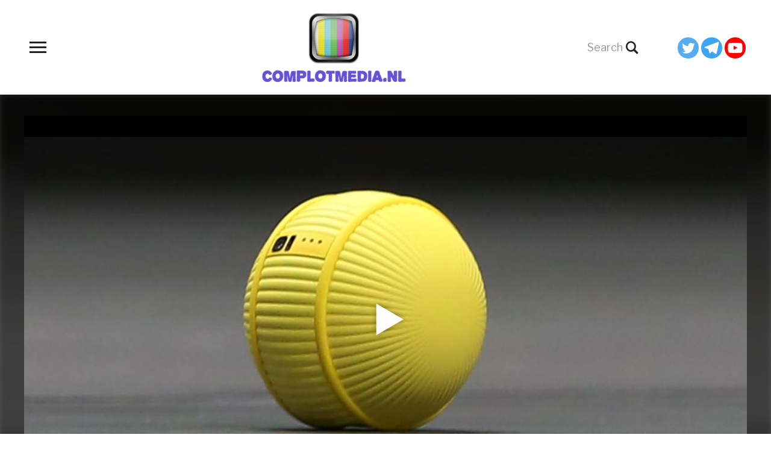

--- FILE ---
content_type: text/html; charset=UTF-8
request_url: https://complotmedia.nl/de-complotconcurrent-uitzending-76-10-jaar-indigo-revolution-14-1-2020/
body_size: 164714
content:
<!DOCTYPE html>
<html lang="nl-NL">
<head>
	<meta charset="UTF-8">
	<meta name="viewport" content="width=device-width, initial-scale=1.0">
	<link rel="profile" href="http://gmpg.org/xfn/11">
	<link rel="pingback" href="https://complotmedia.nl/xmlrpc.php">

	<title>De ComplotConcurrent – Uitzending 76 “10 jaar Indigo Revolution!” (14-1-2020) &#8211; ComplotMedia</title>
<meta name='robots' content='max-image-preview:large' />
<link rel='dns-prefetch' href='//www.youtube.com' />
<link rel='dns-prefetch' href='//player.vimeo.com' />
<link rel='dns-prefetch' href='//api.dmcdn.net' />
<link rel='dns-prefetch' href='//fonts.googleapis.com' />
<link rel="alternate" type="application/rss+xml" title="ComplotMedia &raquo; feed" href="https://complotmedia.nl/feed/" />
<link rel="alternate" type="application/rss+xml" title="ComplotMedia &raquo; reacties feed" href="https://complotmedia.nl/comments/feed/" />
<link rel="alternate" type="application/rss+xml" title="ComplotMedia &raquo; De ComplotConcurrent – Uitzending 76 “10 jaar Indigo Revolution!” (14-1-2020) reacties feed" href="https://complotmedia.nl/de-complotconcurrent-uitzending-76-10-jaar-indigo-revolution-14-1-2020/feed/" />
<link rel="alternate" title="oEmbed (JSON)" type="application/json+oembed" href="https://complotmedia.nl/wp-json/oembed/1.0/embed?url=https%3A%2F%2Fcomplotmedia.nl%2Fde-complotconcurrent-uitzending-76-10-jaar-indigo-revolution-14-1-2020%2F" />
<link rel="alternate" title="oEmbed (XML)" type="text/xml+oembed" href="https://complotmedia.nl/wp-json/oembed/1.0/embed?url=https%3A%2F%2Fcomplotmedia.nl%2Fde-complotconcurrent-uitzending-76-10-jaar-indigo-revolution-14-1-2020%2F&#038;format=xml" />
<style id='wp-img-auto-sizes-contain-inline-css' type='text/css'>
img:is([sizes=auto i],[sizes^="auto," i]){contain-intrinsic-size:3000px 1500px}
/*# sourceURL=wp-img-auto-sizes-contain-inline-css */
</style>

<link rel='stylesheet' id='scap.flashblock-css' href='https://complotmedia.nl/wp-content/plugins/compact-wp-audio-player/css/flashblock.css?ver=6.9' type='text/css' media='all' />
<link rel='stylesheet' id='scap.player-css' href='https://complotmedia.nl/wp-content/plugins/compact-wp-audio-player/css/player.css?ver=6.9' type='text/css' media='all' />
<style id='wp-emoji-styles-inline-css' type='text/css'>

	img.wp-smiley, img.emoji {
		display: inline !important;
		border: none !important;
		box-shadow: none !important;
		height: 1em !important;
		width: 1em !important;
		margin: 0 0.07em !important;
		vertical-align: -0.1em !important;
		background: none !important;
		padding: 0 !important;
	}
/*# sourceURL=wp-emoji-styles-inline-css */
</style>
<link rel='stylesheet' id='wp-block-library-css' href='https://complotmedia.nl/wp-includes/css/dist/block-library/style.min.css?ver=6.9' type='text/css' media='all' />
<style id='wp-block-list-inline-css' type='text/css'>
ol,ul{box-sizing:border-box}:root :where(.wp-block-list.has-background){padding:1.25em 2.375em}
/*# sourceURL=https://complotmedia.nl/wp-includes/blocks/list/style.min.css */
</style>
<style id='wp-block-paragraph-inline-css' type='text/css'>
.is-small-text{font-size:.875em}.is-regular-text{font-size:1em}.is-large-text{font-size:2.25em}.is-larger-text{font-size:3em}.has-drop-cap:not(:focus):first-letter{float:left;font-size:8.4em;font-style:normal;font-weight:100;line-height:.68;margin:.05em .1em 0 0;text-transform:uppercase}body.rtl .has-drop-cap:not(:focus):first-letter{float:none;margin-left:.1em}p.has-drop-cap.has-background{overflow:hidden}:root :where(p.has-background){padding:1.25em 2.375em}:where(p.has-text-color:not(.has-link-color)) a{color:inherit}p.has-text-align-left[style*="writing-mode:vertical-lr"],p.has-text-align-right[style*="writing-mode:vertical-rl"]{rotate:180deg}
/*# sourceURL=https://complotmedia.nl/wp-includes/blocks/paragraph/style.min.css */
</style>
<style id='global-styles-inline-css' type='text/css'>
:root{--wp--preset--aspect-ratio--square: 1;--wp--preset--aspect-ratio--4-3: 4/3;--wp--preset--aspect-ratio--3-4: 3/4;--wp--preset--aspect-ratio--3-2: 3/2;--wp--preset--aspect-ratio--2-3: 2/3;--wp--preset--aspect-ratio--16-9: 16/9;--wp--preset--aspect-ratio--9-16: 9/16;--wp--preset--color--black: #000000;--wp--preset--color--cyan-bluish-gray: #abb8c3;--wp--preset--color--white: #ffffff;--wp--preset--color--pale-pink: #f78da7;--wp--preset--color--vivid-red: #cf2e2e;--wp--preset--color--luminous-vivid-orange: #ff6900;--wp--preset--color--luminous-vivid-amber: #fcb900;--wp--preset--color--light-green-cyan: #7bdcb5;--wp--preset--color--vivid-green-cyan: #00d084;--wp--preset--color--pale-cyan-blue: #8ed1fc;--wp--preset--color--vivid-cyan-blue: #0693e3;--wp--preset--color--vivid-purple: #9b51e0;--wp--preset--gradient--vivid-cyan-blue-to-vivid-purple: linear-gradient(135deg,rgb(6,147,227) 0%,rgb(155,81,224) 100%);--wp--preset--gradient--light-green-cyan-to-vivid-green-cyan: linear-gradient(135deg,rgb(122,220,180) 0%,rgb(0,208,130) 100%);--wp--preset--gradient--luminous-vivid-amber-to-luminous-vivid-orange: linear-gradient(135deg,rgb(252,185,0) 0%,rgb(255,105,0) 100%);--wp--preset--gradient--luminous-vivid-orange-to-vivid-red: linear-gradient(135deg,rgb(255,105,0) 0%,rgb(207,46,46) 100%);--wp--preset--gradient--very-light-gray-to-cyan-bluish-gray: linear-gradient(135deg,rgb(238,238,238) 0%,rgb(169,184,195) 100%);--wp--preset--gradient--cool-to-warm-spectrum: linear-gradient(135deg,rgb(74,234,220) 0%,rgb(151,120,209) 20%,rgb(207,42,186) 40%,rgb(238,44,130) 60%,rgb(251,105,98) 80%,rgb(254,248,76) 100%);--wp--preset--gradient--blush-light-purple: linear-gradient(135deg,rgb(255,206,236) 0%,rgb(152,150,240) 100%);--wp--preset--gradient--blush-bordeaux: linear-gradient(135deg,rgb(254,205,165) 0%,rgb(254,45,45) 50%,rgb(107,0,62) 100%);--wp--preset--gradient--luminous-dusk: linear-gradient(135deg,rgb(255,203,112) 0%,rgb(199,81,192) 50%,rgb(65,88,208) 100%);--wp--preset--gradient--pale-ocean: linear-gradient(135deg,rgb(255,245,203) 0%,rgb(182,227,212) 50%,rgb(51,167,181) 100%);--wp--preset--gradient--electric-grass: linear-gradient(135deg,rgb(202,248,128) 0%,rgb(113,206,126) 100%);--wp--preset--gradient--midnight: linear-gradient(135deg,rgb(2,3,129) 0%,rgb(40,116,252) 100%);--wp--preset--font-size--small: 13px;--wp--preset--font-size--medium: 20px;--wp--preset--font-size--large: 36px;--wp--preset--font-size--x-large: 42px;--wp--preset--spacing--20: 0.44rem;--wp--preset--spacing--30: 0.67rem;--wp--preset--spacing--40: 1rem;--wp--preset--spacing--50: 1.5rem;--wp--preset--spacing--60: 2.25rem;--wp--preset--spacing--70: 3.38rem;--wp--preset--spacing--80: 5.06rem;--wp--preset--shadow--natural: 6px 6px 9px rgba(0, 0, 0, 0.2);--wp--preset--shadow--deep: 12px 12px 50px rgba(0, 0, 0, 0.4);--wp--preset--shadow--sharp: 6px 6px 0px rgba(0, 0, 0, 0.2);--wp--preset--shadow--outlined: 6px 6px 0px -3px rgb(255, 255, 255), 6px 6px rgb(0, 0, 0);--wp--preset--shadow--crisp: 6px 6px 0px rgb(0, 0, 0);}:where(.is-layout-flex){gap: 0.5em;}:where(.is-layout-grid){gap: 0.5em;}body .is-layout-flex{display: flex;}.is-layout-flex{flex-wrap: wrap;align-items: center;}.is-layout-flex > :is(*, div){margin: 0;}body .is-layout-grid{display: grid;}.is-layout-grid > :is(*, div){margin: 0;}:where(.wp-block-columns.is-layout-flex){gap: 2em;}:where(.wp-block-columns.is-layout-grid){gap: 2em;}:where(.wp-block-post-template.is-layout-flex){gap: 1.25em;}:where(.wp-block-post-template.is-layout-grid){gap: 1.25em;}.has-black-color{color: var(--wp--preset--color--black) !important;}.has-cyan-bluish-gray-color{color: var(--wp--preset--color--cyan-bluish-gray) !important;}.has-white-color{color: var(--wp--preset--color--white) !important;}.has-pale-pink-color{color: var(--wp--preset--color--pale-pink) !important;}.has-vivid-red-color{color: var(--wp--preset--color--vivid-red) !important;}.has-luminous-vivid-orange-color{color: var(--wp--preset--color--luminous-vivid-orange) !important;}.has-luminous-vivid-amber-color{color: var(--wp--preset--color--luminous-vivid-amber) !important;}.has-light-green-cyan-color{color: var(--wp--preset--color--light-green-cyan) !important;}.has-vivid-green-cyan-color{color: var(--wp--preset--color--vivid-green-cyan) !important;}.has-pale-cyan-blue-color{color: var(--wp--preset--color--pale-cyan-blue) !important;}.has-vivid-cyan-blue-color{color: var(--wp--preset--color--vivid-cyan-blue) !important;}.has-vivid-purple-color{color: var(--wp--preset--color--vivid-purple) !important;}.has-black-background-color{background-color: var(--wp--preset--color--black) !important;}.has-cyan-bluish-gray-background-color{background-color: var(--wp--preset--color--cyan-bluish-gray) !important;}.has-white-background-color{background-color: var(--wp--preset--color--white) !important;}.has-pale-pink-background-color{background-color: var(--wp--preset--color--pale-pink) !important;}.has-vivid-red-background-color{background-color: var(--wp--preset--color--vivid-red) !important;}.has-luminous-vivid-orange-background-color{background-color: var(--wp--preset--color--luminous-vivid-orange) !important;}.has-luminous-vivid-amber-background-color{background-color: var(--wp--preset--color--luminous-vivid-amber) !important;}.has-light-green-cyan-background-color{background-color: var(--wp--preset--color--light-green-cyan) !important;}.has-vivid-green-cyan-background-color{background-color: var(--wp--preset--color--vivid-green-cyan) !important;}.has-pale-cyan-blue-background-color{background-color: var(--wp--preset--color--pale-cyan-blue) !important;}.has-vivid-cyan-blue-background-color{background-color: var(--wp--preset--color--vivid-cyan-blue) !important;}.has-vivid-purple-background-color{background-color: var(--wp--preset--color--vivid-purple) !important;}.has-black-border-color{border-color: var(--wp--preset--color--black) !important;}.has-cyan-bluish-gray-border-color{border-color: var(--wp--preset--color--cyan-bluish-gray) !important;}.has-white-border-color{border-color: var(--wp--preset--color--white) !important;}.has-pale-pink-border-color{border-color: var(--wp--preset--color--pale-pink) !important;}.has-vivid-red-border-color{border-color: var(--wp--preset--color--vivid-red) !important;}.has-luminous-vivid-orange-border-color{border-color: var(--wp--preset--color--luminous-vivid-orange) !important;}.has-luminous-vivid-amber-border-color{border-color: var(--wp--preset--color--luminous-vivid-amber) !important;}.has-light-green-cyan-border-color{border-color: var(--wp--preset--color--light-green-cyan) !important;}.has-vivid-green-cyan-border-color{border-color: var(--wp--preset--color--vivid-green-cyan) !important;}.has-pale-cyan-blue-border-color{border-color: var(--wp--preset--color--pale-cyan-blue) !important;}.has-vivid-cyan-blue-border-color{border-color: var(--wp--preset--color--vivid-cyan-blue) !important;}.has-vivid-purple-border-color{border-color: var(--wp--preset--color--vivid-purple) !important;}.has-vivid-cyan-blue-to-vivid-purple-gradient-background{background: var(--wp--preset--gradient--vivid-cyan-blue-to-vivid-purple) !important;}.has-light-green-cyan-to-vivid-green-cyan-gradient-background{background: var(--wp--preset--gradient--light-green-cyan-to-vivid-green-cyan) !important;}.has-luminous-vivid-amber-to-luminous-vivid-orange-gradient-background{background: var(--wp--preset--gradient--luminous-vivid-amber-to-luminous-vivid-orange) !important;}.has-luminous-vivid-orange-to-vivid-red-gradient-background{background: var(--wp--preset--gradient--luminous-vivid-orange-to-vivid-red) !important;}.has-very-light-gray-to-cyan-bluish-gray-gradient-background{background: var(--wp--preset--gradient--very-light-gray-to-cyan-bluish-gray) !important;}.has-cool-to-warm-spectrum-gradient-background{background: var(--wp--preset--gradient--cool-to-warm-spectrum) !important;}.has-blush-light-purple-gradient-background{background: var(--wp--preset--gradient--blush-light-purple) !important;}.has-blush-bordeaux-gradient-background{background: var(--wp--preset--gradient--blush-bordeaux) !important;}.has-luminous-dusk-gradient-background{background: var(--wp--preset--gradient--luminous-dusk) !important;}.has-pale-ocean-gradient-background{background: var(--wp--preset--gradient--pale-ocean) !important;}.has-electric-grass-gradient-background{background: var(--wp--preset--gradient--electric-grass) !important;}.has-midnight-gradient-background{background: var(--wp--preset--gradient--midnight) !important;}.has-small-font-size{font-size: var(--wp--preset--font-size--small) !important;}.has-medium-font-size{font-size: var(--wp--preset--font-size--medium) !important;}.has-large-font-size{font-size: var(--wp--preset--font-size--large) !important;}.has-x-large-font-size{font-size: var(--wp--preset--font-size--x-large) !important;}
/*# sourceURL=global-styles-inline-css */
</style>

<style id='classic-theme-styles-inline-css' type='text/css'>
/*! This file is auto-generated */
.wp-block-button__link{color:#fff;background-color:#32373c;border-radius:9999px;box-shadow:none;text-decoration:none;padding:calc(.667em + 2px) calc(1.333em + 2px);font-size:1.125em}.wp-block-file__button{background:#32373c;color:#fff;text-decoration:none}
/*# sourceURL=/wp-includes/css/classic-themes.min.css */
</style>
<link rel='stylesheet' id='cool-tag-cloud-css' href='https://complotmedia.nl/wp-content/plugins/cool-tag-cloud/inc/cool-tag-cloud.css?ver=2.25' type='text/css' media='all' />
<link rel='stylesheet' id='fv_flowplayer-css' href='https://complotmedia.nl/wp-content/fv-flowplayer-custom/style-1.css?ver=1732536573' type='text/css' media='all' />
<link rel='stylesheet' id='zoom-theme-utils-css-css' href='https://complotmedia.nl/wp-content/themes/videobox/functions/wpzoom/assets/css/theme-utils.css?ver=6.9' type='text/css' media='all' />
<link rel='stylesheet' id='videobox-google-fonts-css' href='https://fonts.googleapis.com/css?family=Libre+Franklin%3Aregular%2C700%2C700i%2Citalic&#038;subset=latin&#038;display=swap&#038;ver=6.9' type='text/css' media='all' />
<link rel='stylesheet' id='videobox-style-css' href='https://complotmedia.nl/wp-content/themes/videobox/style.css?ver=4.0.11' type='text/css' media='all' />
<link rel='stylesheet' id='media-queries-css' href='https://complotmedia.nl/wp-content/themes/videobox/css/media-queries.css?ver=4.0.11' type='text/css' media='all' />
<link rel='stylesheet' id='videobox-style-color-default-css' href='https://complotmedia.nl/wp-content/themes/videobox/styles/default.css?ver=4.0.11' type='text/css' media='all' />
<link rel='stylesheet' id='dashicons-css' href='https://complotmedia.nl/wp-includes/css/dashicons.min.css?ver=6.9' type='text/css' media='all' />
<link rel='stylesheet' id='magnificPopup-css' href='https://complotmedia.nl/wp-content/themes/videobox/css/magnific-popup.css?ver=4.0.11' type='text/css' media='all' />
<link rel='stylesheet' id='heateor_sss_frontend_css-css' href='https://complotmedia.nl/wp-content/plugins/sassy-social-share/public/css/sassy-social-share-public.css?ver=3.3.79' type='text/css' media='all' />
<style id='heateor_sss_frontend_css-inline-css' type='text/css'>
.heateor_sss_button_instagram span.heateor_sss_svg,a.heateor_sss_instagram span.heateor_sss_svg{background:radial-gradient(circle at 30% 107%,#fdf497 0,#fdf497 5%,#fd5949 45%,#d6249f 60%,#285aeb 90%)}.heateor_sss_horizontal_sharing .heateor_sss_svg,.heateor_sss_standard_follow_icons_container .heateor_sss_svg{color:#fff;border-width:0px;border-style:solid;border-color:transparent}.heateor_sss_horizontal_sharing .heateorSssTCBackground{color:#666}.heateor_sss_horizontal_sharing span.heateor_sss_svg:hover,.heateor_sss_standard_follow_icons_container span.heateor_sss_svg:hover{border-color:transparent;}.heateor_sss_vertical_sharing span.heateor_sss_svg,.heateor_sss_floating_follow_icons_container span.heateor_sss_svg{color:#fff;border-width:0px;border-style:solid;border-color:transparent;}.heateor_sss_vertical_sharing .heateorSssTCBackground{color:#666;}.heateor_sss_vertical_sharing span.heateor_sss_svg:hover,.heateor_sss_floating_follow_icons_container span.heateor_sss_svg:hover{border-color:transparent;}@media screen and (max-width:783px) {.heateor_sss_vertical_sharing{display:none!important}}div.heateor_sss_mobile_footer{display:none;}@media screen and (max-width:783px){div.heateor_sss_bottom_sharing .heateorSssTCBackground{background-color:white}div.heateor_sss_bottom_sharing{width:100%!important;left:0!important;}div.heateor_sss_bottom_sharing a{width:11.111111111111% !important;}div.heateor_sss_bottom_sharing .heateor_sss_svg{width: 100% !important;}div.heateor_sss_bottom_sharing div.heateorSssTotalShareCount{font-size:1em!important;line-height:28px!important}div.heateor_sss_bottom_sharing div.heateorSssTotalShareText{font-size:.7em!important;line-height:0px!important}div.heateor_sss_mobile_footer{display:block;height:40px;}.heateor_sss_bottom_sharing{padding:0!important;display:block!important;width:auto!important;bottom:-2px!important;top: auto!important;}.heateor_sss_bottom_sharing .heateor_sss_square_count{line-height:inherit;}.heateor_sss_bottom_sharing .heateorSssSharingArrow{display:none;}.heateor_sss_bottom_sharing .heateorSssTCBackground{margin-right:1.1em!important}}
/*# sourceURL=heateor_sss_frontend_css-inline-css */
</style>
<link rel='stylesheet' id='wpdiscuz-frontend-css-css' href='https://complotmedia.nl/wp-content/plugins/wpdiscuz/themes/default/style.css?ver=7.6.42' type='text/css' media='all' />
<style id='wpdiscuz-frontend-css-inline-css' type='text/css'>
 #wpdcom .wpd-blog-administrator .wpd-comment-label{color:#ffffff;background-color:#00B38F;border:none}#wpdcom .wpd-blog-administrator .wpd-comment-author, #wpdcom .wpd-blog-administrator .wpd-comment-author a{color:#00B38F}#wpdcom.wpd-layout-1 .wpd-comment .wpd-blog-administrator .wpd-avatar img{border-color:#00B38F}#wpdcom.wpd-layout-2 .wpd-comment.wpd-reply .wpd-comment-wrap.wpd-blog-administrator{border-left:3px solid #00B38F}#wpdcom.wpd-layout-2 .wpd-comment .wpd-blog-administrator .wpd-avatar img{border-bottom-color:#00B38F}#wpdcom.wpd-layout-3 .wpd-blog-administrator .wpd-comment-subheader{border-top:1px dashed #00B38F}#wpdcom.wpd-layout-3 .wpd-reply .wpd-blog-administrator .wpd-comment-right{border-left:1px solid #00B38F}#wpdcom .wpd-blog-editor .wpd-comment-label{color:#ffffff;background-color:#00B38F;border:none}#wpdcom .wpd-blog-editor .wpd-comment-author, #wpdcom .wpd-blog-editor .wpd-comment-author a{color:#00B38F}#wpdcom.wpd-layout-1 .wpd-comment .wpd-blog-editor .wpd-avatar img{border-color:#00B38F}#wpdcom.wpd-layout-2 .wpd-comment.wpd-reply .wpd-comment-wrap.wpd-blog-editor{border-left:3px solid #00B38F}#wpdcom.wpd-layout-2 .wpd-comment .wpd-blog-editor .wpd-avatar img{border-bottom-color:#00B38F}#wpdcom.wpd-layout-3 .wpd-blog-editor .wpd-comment-subheader{border-top:1px dashed #00B38F}#wpdcom.wpd-layout-3 .wpd-reply .wpd-blog-editor .wpd-comment-right{border-left:1px solid #00B38F}#wpdcom .wpd-blog-author .wpd-comment-label{color:#ffffff;background-color:#00B38F;border:none}#wpdcom .wpd-blog-author .wpd-comment-author, #wpdcom .wpd-blog-author .wpd-comment-author a{color:#00B38F}#wpdcom.wpd-layout-1 .wpd-comment .wpd-blog-author .wpd-avatar img{border-color:#00B38F}#wpdcom.wpd-layout-2 .wpd-comment .wpd-blog-author .wpd-avatar img{border-bottom-color:#00B38F}#wpdcom.wpd-layout-3 .wpd-blog-author .wpd-comment-subheader{border-top:1px dashed #00B38F}#wpdcom.wpd-layout-3 .wpd-reply .wpd-blog-author .wpd-comment-right{border-left:1px solid #00B38F}#wpdcom .wpd-blog-contributor .wpd-comment-label{color:#ffffff;background-color:#00B38F;border:none}#wpdcom .wpd-blog-contributor .wpd-comment-author, #wpdcom .wpd-blog-contributor .wpd-comment-author a{color:#00B38F}#wpdcom.wpd-layout-1 .wpd-comment .wpd-blog-contributor .wpd-avatar img{border-color:#00B38F}#wpdcom.wpd-layout-2 .wpd-comment .wpd-blog-contributor .wpd-avatar img{border-bottom-color:#00B38F}#wpdcom.wpd-layout-3 .wpd-blog-contributor .wpd-comment-subheader{border-top:1px dashed #00B38F}#wpdcom.wpd-layout-3 .wpd-reply .wpd-blog-contributor .wpd-comment-right{border-left:1px solid #00B38F}#wpdcom .wpd-blog-subscriber .wpd-comment-label{color:#ffffff;background-color:#00B38F;border:none}#wpdcom .wpd-blog-subscriber .wpd-comment-author, #wpdcom .wpd-blog-subscriber .wpd-comment-author a{color:#00B38F}#wpdcom.wpd-layout-2 .wpd-comment .wpd-blog-subscriber .wpd-avatar img{border-bottom-color:#00B38F}#wpdcom.wpd-layout-3 .wpd-blog-subscriber .wpd-comment-subheader{border-top:1px dashed #00B38F}#wpdcom .wpd-blog-post_author .wpd-comment-label{color:#ffffff;background-color:#00B38F;border:none}#wpdcom .wpd-blog-post_author .wpd-comment-author, #wpdcom .wpd-blog-post_author .wpd-comment-author a{color:#00B38F}#wpdcom .wpd-blog-post_author .wpd-avatar img{border-color:#00B38F}#wpdcom.wpd-layout-1 .wpd-comment .wpd-blog-post_author .wpd-avatar img{border-color:#00B38F}#wpdcom.wpd-layout-2 .wpd-comment.wpd-reply .wpd-comment-wrap.wpd-blog-post_author{border-left:3px solid #00B38F}#wpdcom.wpd-layout-2 .wpd-comment .wpd-blog-post_author .wpd-avatar img{border-bottom-color:#00B38F}#wpdcom.wpd-layout-3 .wpd-blog-post_author .wpd-comment-subheader{border-top:1px dashed #00B38F}#wpdcom.wpd-layout-3 .wpd-reply .wpd-blog-post_author .wpd-comment-right{border-left:1px solid #00B38F}#wpdcom .wpd-blog-guest .wpd-comment-label{color:#ffffff;background-color:#00B38F;border:none}#wpdcom .wpd-blog-guest .wpd-comment-author, #wpdcom .wpd-blog-guest .wpd-comment-author a{color:#00B38F}#wpdcom.wpd-layout-3 .wpd-blog-guest .wpd-comment-subheader{border-top:1px dashed #00B38F}#comments, #respond, .comments-area, #wpdcom{}#wpdcom .ql-editor > *{color:#191919}#wpdcom .ql-editor::before{}#wpdcom .ql-toolbar{border:1px solid #1e73be;border-top:none}#wpdcom .ql-container{border:1px solid #1e73be;border-bottom:none}#wpdcom .wpd-form-row .wpdiscuz-item input[type="text"], #wpdcom .wpd-form-row .wpdiscuz-item input[type="email"], #wpdcom .wpd-form-row .wpdiscuz-item input[type="url"], #wpdcom .wpd-form-row .wpdiscuz-item input[type="color"], #wpdcom .wpd-form-row .wpdiscuz-item input[type="date"], #wpdcom .wpd-form-row .wpdiscuz-item input[type="datetime"], #wpdcom .wpd-form-row .wpdiscuz-item input[type="datetime-local"], #wpdcom .wpd-form-row .wpdiscuz-item input[type="month"], #wpdcom .wpd-form-row .wpdiscuz-item input[type="number"], #wpdcom .wpd-form-row .wpdiscuz-item input[type="time"], #wpdcom textarea, #wpdcom select{border:1px solid #1e73be;color:#111111}#wpdcom .wpd-form-row .wpdiscuz-item textarea{border:1px solid #1e73be}#wpdcom input::placeholder, #wpdcom textarea::placeholder, #wpdcom input::-moz-placeholder, #wpdcom textarea::-webkit-input-placeholder{}#wpdcom .wpd-comment-text{color:#111111}#wpdcom .wpd-thread-head .wpd-thread-info{border-bottom:2px solid #8224e3}#wpdcom .wpd-thread-head .wpd-thread-info.wpd-reviews-tab svg{fill:#8224e3}#wpdcom .wpd-thread-head .wpdiscuz-user-settings{border-bottom:2px solid #8224e3}#wpdcom .wpd-thread-head .wpdiscuz-user-settings:hover{color:#8224e3}#wpdcom .wpd-comment .wpd-follow-link:hover{color:#8224e3}#wpdcom .wpd-comment-status .wpd-sticky{color:#8224e3}#wpdcom .wpd-thread-filter .wpdf-active{color:#8224e3;border-bottom-color:#8224e3}#wpdcom .wpd-comment-info-bar{border:1px dashed #9b50e9;background:#f3eafd}#wpdcom .wpd-comment-info-bar .wpd-current-view i{color:#8224e3}#wpdcom .wpd-filter-view-all:hover{background:#8224e3}#wpdcom .wpdiscuz-item .wpdiscuz-rating > label{color:#DDDDDD}#wpdcom .wpdiscuz-item .wpdiscuz-rating:not(:checked) > label:hover, .wpdiscuz-rating:not(:checked) > label:hover ~ label{}#wpdcom .wpdiscuz-item .wpdiscuz-rating > input ~ label:hover, #wpdcom .wpdiscuz-item .wpdiscuz-rating > input:not(:checked) ~ label:hover ~ label, #wpdcom .wpdiscuz-item .wpdiscuz-rating > input:not(:checked) ~ label:hover ~ label{color:#FFED85}#wpdcom .wpdiscuz-item .wpdiscuz-rating > input:checked ~ label:hover, #wpdcom .wpdiscuz-item .wpdiscuz-rating > input:checked ~ label:hover, #wpdcom .wpdiscuz-item .wpdiscuz-rating > label:hover ~ input:checked ~ label, #wpdcom .wpdiscuz-item .wpdiscuz-rating > input:checked + label:hover ~ label, #wpdcom .wpdiscuz-item .wpdiscuz-rating > input:checked ~ label:hover ~ label, .wpd-custom-field .wcf-active-star, #wpdcom .wpdiscuz-item .wpdiscuz-rating > input:checked ~ label{color:#FFD700}#wpd-post-rating .wpd-rating-wrap .wpd-rating-stars svg .wpd-star{fill:#DDDDDD}#wpd-post-rating .wpd-rating-wrap .wpd-rating-stars svg .wpd-active{fill:#FFD700}#wpd-post-rating .wpd-rating-wrap .wpd-rate-starts svg .wpd-star{fill:#DDDDDD}#wpd-post-rating .wpd-rating-wrap .wpd-rate-starts:hover svg .wpd-star{fill:#FFED85}#wpd-post-rating.wpd-not-rated .wpd-rating-wrap .wpd-rate-starts svg:hover ~ svg .wpd-star{fill:#DDDDDD}.wpdiscuz-post-rating-wrap .wpd-rating .wpd-rating-wrap .wpd-rating-stars svg .wpd-star{fill:#DDDDDD}.wpdiscuz-post-rating-wrap .wpd-rating .wpd-rating-wrap .wpd-rating-stars svg .wpd-active{fill:#FFD700}#wpdcom .wpd-comment .wpd-follow-active{color:#ff7a00}#wpdcom .page-numbers{color:#555;border:#555 1px solid}#wpdcom span.current{background:#555}#wpdcom.wpd-layout-1 .wpd-new-loaded-comment > .wpd-comment-wrap > .wpd-comment-right{background:#FFFAD6}#wpdcom.wpd-layout-2 .wpd-new-loaded-comment.wpd-comment > .wpd-comment-wrap > .wpd-comment-right{background:#FFFAD6}#wpdcom.wpd-layout-2 .wpd-new-loaded-comment.wpd-comment.wpd-reply > .wpd-comment-wrap > .wpd-comment-right{background:transparent}#wpdcom.wpd-layout-2 .wpd-new-loaded-comment.wpd-comment.wpd-reply > .wpd-comment-wrap{background:#FFFAD6}#wpdcom.wpd-layout-3 .wpd-new-loaded-comment.wpd-comment > .wpd-comment-wrap > .wpd-comment-right{background:#FFFAD6}#wpdcom .wpd-follow:hover i, #wpdcom .wpd-unfollow:hover i, #wpdcom .wpd-comment .wpd-follow-active:hover i{color:#8224e3}#wpdcom .wpdiscuz-readmore{cursor:pointer;color:#8224e3}.wpd-custom-field .wcf-pasiv-star, #wpcomm .wpdiscuz-item .wpdiscuz-rating > label{color:#DDDDDD}.wpd-wrapper .wpd-list-item.wpd-active{border-top:3px solid #8224e3}#wpdcom.wpd-layout-2 .wpd-comment.wpd-reply.wpd-unapproved-comment .wpd-comment-wrap{border-left:3px solid #FFFAD6}#wpdcom.wpd-layout-3 .wpd-comment.wpd-reply.wpd-unapproved-comment .wpd-comment-right{border-left:1px solid #FFFAD6}#wpdcom .wpd-prim-button{background-color:#1909f4;color:#FFFFFF}#wpdcom .wpd_label__check i.wpdicon-on{color:#1909f4;border:1px solid #8c84fa}#wpd-bubble-wrapper #wpd-bubble-all-comments-count{color:#8224e3}#wpd-bubble-wrapper > div{background-color:#8224e3}#wpd-bubble-wrapper > #wpd-bubble #wpd-bubble-add-message{background-color:#8224e3}#wpd-bubble-wrapper > #wpd-bubble #wpd-bubble-add-message::before{border-left-color:#8224e3;border-right-color:#8224e3}#wpd-bubble-wrapper.wpd-right-corner > #wpd-bubble #wpd-bubble-add-message::before{border-left-color:#8224e3;border-right-color:#8224e3}.wpd-inline-icon-wrapper path.wpd-inline-icon-first{fill:#7100e2}.wpd-inline-icon-count{background-color:#7100e2}.wpd-inline-icon-count::before{border-right-color:#7100e2}.wpd-inline-form-wrapper::before{border-bottom-color:#7100e2}.wpd-inline-form-question{background-color:#7100e2}.wpd-inline-form{background-color:#7100e2}.wpd-last-inline-comments-wrapper{border-color:#7100e2}.wpd-last-inline-comments-wrapper::before{border-bottom-color:#7100e2}.wpd-last-inline-comments-wrapper .wpd-view-all-inline-comments{background:#7100e2}.wpd-last-inline-comments-wrapper .wpd-view-all-inline-comments:hover,.wpd-last-inline-comments-wrapper .wpd-view-all-inline-comments:active,.wpd-last-inline-comments-wrapper .wpd-view-all-inline-comments:focus{background-color:#7100e2}#wpdcom .ql-snow .ql-tooltip[data-mode="link"]::before{content:"Link invoeren:"}#wpdcom .ql-snow .ql-tooltip.ql-editing a.ql-action::after{content:"Opslaan"}.comments-area{width:auto}
/*# sourceURL=wpdiscuz-frontend-css-inline-css */
</style>
<link rel='stylesheet' id='wpdiscuz-fa-css' href='https://complotmedia.nl/wp-content/plugins/wpdiscuz/assets/third-party/font-awesome-5.13.0/css/fa.min.css?ver=7.6.42' type='text/css' media='all' />
<link rel='stylesheet' id='wpdiscuz-combo-css-css' href='https://complotmedia.nl/wp-content/plugins/wpdiscuz/assets/css/wpdiscuz-combo.min.css?ver=6.9' type='text/css' media='all' />
<script type="text/javascript" src="https://complotmedia.nl/wp-content/plugins/compact-wp-audio-player/js/soundmanager2-nodebug-jsmin.js?ver=6.9" id="scap.soundmanager2-js"></script>
<script type="text/javascript" src="https://complotmedia.nl/wp-includes/js/jquery/jquery.min.js?ver=3.7.1" id="jquery-core-js"></script>
<script type="text/javascript" src="https://complotmedia.nl/wp-includes/js/jquery/jquery-migrate.min.js?ver=3.4.1" id="jquery-migrate-js"></script>
<link rel="https://api.w.org/" href="https://complotmedia.nl/wp-json/" /><link rel="alternate" title="JSON" type="application/json" href="https://complotmedia.nl/wp-json/wp/v2/posts/5924" /><link rel="EditURI" type="application/rsd+xml" title="RSD" href="https://complotmedia.nl/xmlrpc.php?rsd" />
<meta name="generator" content="WordPress 6.9" />
<link rel="canonical" href="https://complotmedia.nl/de-complotconcurrent-uitzending-76-10-jaar-indigo-revolution-14-1-2020/" />
<link rel='shortlink' href='https://complotmedia.nl/?p=5924' />
<!-- WPZOOM Theme / Framework -->
<meta name="generator" content="VideoBox 4.0.11" />
<meta name="generator" content="WPZOOM Framework 2.0.6" />

<!-- Begin Theme Custom CSS -->
<style type="text/css" id="videobox-custom-css">
.site-header .header_social{display:block;}body{color:#1e1e1e;}h1, h2, h3, h4, h5, h6{color:#000000;}.navbar-brand a:hover{color:#27319e;}.navbar-toggle:hover .icon-bar{color:#7100e2;}.sb-search .sb-search-submit:hover, .sb-search .sb-search-submit:focus, .sb-search .sb-search-input:focus{color:#542289;}a, .slides li .entry-meta a, .slides li .entry-meta a, .cat-links a{color:#8224e3;}.main-menu a, #pageslide .panel .widget.widget_nav_menu ul.menu li a{color:#050000;}.main-menu a:hover, #pageslide .panel .widget.widget_nav_menu ul.menu li a:hover, #pageslide .panel .widget.widget_nav_menu ul.menu li a:active{color:#ba00cc;}.navbar-nav .current-menu-item a, .navbar-nav .current_page_item a, .navbar-nav .current-menu-parent a, .navbar-nav .current_page_parent a, #pageslide .panel .widget.widget_nav_menu ul.menu li.current-menu-item a{color:#8224e3;}.entry-title a, .entry-title{color:#210060;}.entry-title a:hover{color:#8224e3;}.cat-links a, .cat-links, .slides li .entry-meta a, .carousel-slider .item .entry-cats a{color:#1e73be;}.entry-meta a:hover{color:#8224e3;}.header-archive .section-title strong{color:#8224e3;}div.navigation a:hover{color:#2a02dd;}div.navigation span.current{background-color:#211414;}#pageslide .panel .widget h3.title, .widget .title{color:#211313;}
@media screen and (min-width: 769px){body{font-size:16px;}.navbar-brand h1{font-size:36px;}#pageslide .panel .widget.widget_nav_menu ul.menu li a, #pageslide .panel .widget.widget_nav_menu ul.menu ul li a{font-size:21px;}.widget h3.title, #sidebar .widget .title{font-size:21px;}.entry-title a{font-size:22px;}.single h1.entry-title{font-size:46px;}.page h1.entry-title{font-size:50px;}}
@media screen and (max-width: 768px){body{font-size:16px;}.navbar-brand h1{font-size:36px;}#pageslide .panel .widget.widget_nav_menu ul.menu li a, #pageslide .panel .widget.widget_nav_menu ul.menu ul li a{font-size:21px;}.widget h3.title, #sidebar .widget .title{font-size:21px;}.entry-title a{font-size:22px;}.single h1.entry-title{font-size:30px;}.page h1.entry-title{font-size:30px;}}
@media screen and (max-width: 480px){body{font-size:16px;}.navbar-brand h1{font-size:26px;}#pageslide .panel .widget.widget_nav_menu ul.menu li a, #pageslide .panel .widget.widget_nav_menu ul.menu ul li a{font-size:21px;}.widget h3.title, #sidebar .widget .title{font-size:20px;}.entry-title a{font-size:16px;}.single h1.entry-title{font-size:26px;}.page h1.entry-title{font-size:26px;}}
</style>
<!-- End Theme Custom CSS -->
<style type="text/css">.recentcomments a{display:inline !important;padding:0 !important;margin:0 !important;}</style><link rel="icon" href="https://complotmedia.nl/wp-content/uploads/2021/01/Chrisbanks2-Cold-Fusion-Hd-Tv-guide.ico" sizes="32x32" />
<link rel="icon" href="https://complotmedia.nl/wp-content/uploads/2021/01/Chrisbanks2-Cold-Fusion-Hd-Tv-guide.ico" sizes="192x192" />
<link rel="apple-touch-icon" href="https://complotmedia.nl/wp-content/uploads/2021/01/Chrisbanks2-Cold-Fusion-Hd-Tv-guide.ico" />
<meta name="msapplication-TileImage" content="https://complotmedia.nl/wp-content/uploads/2021/01/Chrisbanks2-Cold-Fusion-Hd-Tv-guide.ico" />
<link rel='stylesheet' id='fv_player_lightbox-css' href='https://complotmedia.nl/wp-content/plugins/fv-wordpress-flowplayer/css/fancybox.css?ver=7.5.49.7212' type='text/css' media='all' />
</head>
<body class="wp-singular post-template-default single single-post postid-5924 single-format-standard wp-custom-logo wp-theme-videobox">

<div class="page-wrap">

	
	
		<div id="pageslide">
			<div id="slideNav" class="panel">

				<a href="#" class="closeBtn"></a>

				
<div id="sidebar" class="site-sidebar">

    <div class="widget widget_nav_menu" id="nav_menu-3"><h3 class="title">Video&#8217;s per Categorie</h3><div class="menu-menu-1-container"><ul id="menu-menu-1" class="menu"><li id="menu-item-5609" class="menu-item menu-item-type-taxonomy menu-item-object-category current-post-ancestor current-menu-parent current-post-parent menu-item-5609"><a href="https://complotmedia.nl/category/de-complotconcurrent/">De ComplotConcurrent</a></li>
<li id="menu-item-5616" class="menu-item menu-item-type-taxonomy menu-item-object-category menu-item-5616"><a href="https://complotmedia.nl/category/indigo-revolution-tv-specials/">Indigo Revolution TV Specials</a></li>
<li id="menu-item-7003" class="menu-item menu-item-type-taxonomy menu-item-object-category menu-item-7003"><a href="https://complotmedia.nl/category/onze-wortels/">Onze Wortels</a></li>
<li id="menu-item-5618" class="menu-item menu-item-type-taxonomy menu-item-object-category menu-item-5618"><a href="https://complotmedia.nl/category/micky-te-gast-bij-anderen/">Micky te gast bij anderen</a></li>
<li id="menu-item-5620" class="menu-item menu-item-type-taxonomy menu-item-object-category menu-item-5620"><a href="https://complotmedia.nl/category/multidimensionale-waarheid/">Multidimensionale Waarheid</a></li>
<li id="menu-item-5623" class="menu-item menu-item-type-taxonomy menu-item-object-category menu-item-5623"><a href="https://complotmedia.nl/category/complotconcurrent-classics/">ComplotConcurrent Classics</a></li>
<li id="menu-item-6685" class="menu-item menu-item-type-taxonomy menu-item-object-category menu-item-6685"><a href="https://complotmedia.nl/category/stoomsessies/">Stoomsessies</a></li>
<li id="menu-item-5619" class="menu-item menu-item-type-taxonomy menu-item-object-category menu-item-5619"><a href="https://complotmedia.nl/category/multidimensionale-qa/">Intergalactische Multidimensionale Q&amp;A</a></li>
<li id="menu-item-5615" class="menu-item menu-item-type-taxonomy menu-item-object-category menu-item-5615"><a href="https://complotmedia.nl/category/9-11-truth/">9/11 Truth</a></li>
<li id="menu-item-5622" class="menu-item menu-item-type-taxonomy menu-item-object-category menu-item-5622"><a href="https://complotmedia.nl/category/word-weer-je-ware-zelf/">Word weer je Ware Zelf</a></li>
<li id="menu-item-5617" class="menu-item menu-item-type-taxonomy menu-item-object-category menu-item-5617"><a href="https://complotmedia.nl/category/micky-op-zoek-naar-het-licht/">Micky op zoek naar het Licht</a></li>
<li id="menu-item-5634" class="menu-item menu-item-type-taxonomy menu-item-object-category menu-item-5634"><a href="https://complotmedia.nl/category/netnietlive-podcasts/">NetNietLive Podcasts</a></li>
<li id="menu-item-5621" class="menu-item menu-item-type-taxonomy menu-item-object-category menu-item-5621"><a href="https://complotmedia.nl/category/the-great-rectification/">The Great Rectification</a></li>
</ul></div><div class="clear"></div></div><div class="widget widget_search" id="search-2"><form method="get" id="searchform" action="https://complotmedia.nl/">
	<input type="search" class="sb-search-input" placeholder="Search" name="s" id="s" required />
    <input type="submit" id="searchsubmit" class="sb-search-submit" value="&#xe903;" alt="Search" />
</form>
<div class="clear"></div></div>
		<div class="widget widget_recent_entries" id="recent-posts-2">
		<h3 class="title">Recente berichten</h3>
		<ul>
											<li>
					<a href="https://complotmedia.nl/de-complotconcurrent-uitzending-271-make-earth-great-again-10-1-2026/">De ComplotConcurrent – Uitzending 271 “Make Earth Great Again” (10-1-2026)</a>
									</li>
											<li>
					<a href="https://complotmedia.nl/the-age-of-disclosure-w-micky-van-leeuwen-poppencast-253/">The Age of Disclosure w/ Micky van Leeuwen | PoppenCast #253</a>
									</li>
											<li>
					<a href="https://complotmedia.nl/de-complotconcurrent-uitzending-270-oorlogsgereed-15-12-2025/">De ComplotConcurrent – Uitzending 270 “Oorlogsgereed” (15-12-2025)</a>
									</li>
											<li>
					<a href="https://complotmedia.nl/de-complotconcurrent-uitzending-269-skynet-genesis-6-12-2025/">De ComplotConcurrent – Uitzending 269 “Skynet Genesis” (6-12-2025)</a>
									</li>
											<li>
					<a href="https://complotmedia.nl/de-complotconcurrent-uitzending-268-de-dronende-dictator-24-11-2025/">De ComplotConcurrent – Uitzending 268 “De Dronende Dictator” (24-11-2025)</a>
									</li>
					</ul>

		<div class="clear"></div></div><div class="widget widget_recent_comments" id="recent-comments-2"><h3 class="title">Recente reacties</h3><ul id="recentcomments"><li class="recentcomments"><span class="comment-author-link">Micky van Leeuwen</span> op <a href="https://complotmedia.nl/de-complotconcurrent-uitzending-271-make-earth-great-again-10-1-2026/#comment-4928">De ComplotConcurrent – Uitzending 271 “Make Earth Great Again” (10-1-2026)</a></li><li class="recentcomments"><span class="comment-author-link">Danny</span> op <a href="https://complotmedia.nl/de-complotconcurrent-uitzending-271-make-earth-great-again-10-1-2026/#comment-4927">De ComplotConcurrent – Uitzending 271 “Make Earth Great Again” (10-1-2026)</a></li><li class="recentcomments"><span class="comment-author-link">kas</span> op <a href="https://complotmedia.nl/the-age-of-disclosure-w-micky-van-leeuwen-poppencast-253/#comment-4926">The Age of Disclosure w/ Micky van Leeuwen | PoppenCast #253</a></li><li class="recentcomments"><span class="comment-author-link">Hilde</span> op <a href="https://complotmedia.nl/multidimensionale-waarheid-2-de-vergeten-hoofdrolspeelster-de-vergeetachtige-mede-hoofdrolspelers-de-psychopathisch-manipulatieve-tegenspelers/#comment-4925">Multidimensionale Waarheid: #2 – De vergeten hoofdrolspeelster, de vergeetachtige mede hoofdrolspelers &#038; de psychopathisch manipulatieve tegenspelers</a></li><li class="recentcomments"><span class="comment-author-link">paul</span> op <a href="https://complotmedia.nl/de-complotconcurrent-uitzending-270-oorlogsgereed-15-12-2025/#comment-4924">De ComplotConcurrent – Uitzending 270 “Oorlogsgereed” (15-12-2025)</a></li></ul><div class="clear"></div></div><div class="widget widget_archive" id="archives-2"><h3 class="title">Archieven</h3>
			<ul>
					<li><a href='https://complotmedia.nl/2026/01/'>januari 2026</a></li>
	<li><a href='https://complotmedia.nl/2025/12/'>december 2025</a></li>
	<li><a href='https://complotmedia.nl/2025/11/'>november 2025</a></li>
	<li><a href='https://complotmedia.nl/2025/10/'>oktober 2025</a></li>
	<li><a href='https://complotmedia.nl/2025/09/'>september 2025</a></li>
	<li><a href='https://complotmedia.nl/2025/08/'>augustus 2025</a></li>
	<li><a href='https://complotmedia.nl/2025/07/'>juli 2025</a></li>
	<li><a href='https://complotmedia.nl/2025/06/'>juni 2025</a></li>
	<li><a href='https://complotmedia.nl/2025/05/'>mei 2025</a></li>
	<li><a href='https://complotmedia.nl/2025/04/'>april 2025</a></li>
	<li><a href='https://complotmedia.nl/2025/03/'>maart 2025</a></li>
	<li><a href='https://complotmedia.nl/2025/02/'>februari 2025</a></li>
	<li><a href='https://complotmedia.nl/2025/01/'>januari 2025</a></li>
	<li><a href='https://complotmedia.nl/2024/12/'>december 2024</a></li>
	<li><a href='https://complotmedia.nl/2024/11/'>november 2024</a></li>
	<li><a href='https://complotmedia.nl/2024/10/'>oktober 2024</a></li>
	<li><a href='https://complotmedia.nl/2024/09/'>september 2024</a></li>
	<li><a href='https://complotmedia.nl/2024/08/'>augustus 2024</a></li>
	<li><a href='https://complotmedia.nl/2024/07/'>juli 2024</a></li>
	<li><a href='https://complotmedia.nl/2024/06/'>juni 2024</a></li>
	<li><a href='https://complotmedia.nl/2024/05/'>mei 2024</a></li>
	<li><a href='https://complotmedia.nl/2024/04/'>april 2024</a></li>
	<li><a href='https://complotmedia.nl/2024/03/'>maart 2024</a></li>
	<li><a href='https://complotmedia.nl/2024/02/'>februari 2024</a></li>
	<li><a href='https://complotmedia.nl/2024/01/'>januari 2024</a></li>
	<li><a href='https://complotmedia.nl/2023/12/'>december 2023</a></li>
	<li><a href='https://complotmedia.nl/2023/11/'>november 2023</a></li>
	<li><a href='https://complotmedia.nl/2023/10/'>oktober 2023</a></li>
	<li><a href='https://complotmedia.nl/2023/09/'>september 2023</a></li>
	<li><a href='https://complotmedia.nl/2023/08/'>augustus 2023</a></li>
	<li><a href='https://complotmedia.nl/2023/07/'>juli 2023</a></li>
	<li><a href='https://complotmedia.nl/2023/06/'>juni 2023</a></li>
	<li><a href='https://complotmedia.nl/2023/05/'>mei 2023</a></li>
	<li><a href='https://complotmedia.nl/2023/04/'>april 2023</a></li>
	<li><a href='https://complotmedia.nl/2023/03/'>maart 2023</a></li>
	<li><a href='https://complotmedia.nl/2023/02/'>februari 2023</a></li>
	<li><a href='https://complotmedia.nl/2023/01/'>januari 2023</a></li>
	<li><a href='https://complotmedia.nl/2022/12/'>december 2022</a></li>
	<li><a href='https://complotmedia.nl/2022/11/'>november 2022</a></li>
	<li><a href='https://complotmedia.nl/2022/10/'>oktober 2022</a></li>
	<li><a href='https://complotmedia.nl/2022/09/'>september 2022</a></li>
	<li><a href='https://complotmedia.nl/2022/08/'>augustus 2022</a></li>
	<li><a href='https://complotmedia.nl/2022/07/'>juli 2022</a></li>
	<li><a href='https://complotmedia.nl/2022/06/'>juni 2022</a></li>
	<li><a href='https://complotmedia.nl/2022/05/'>mei 2022</a></li>
	<li><a href='https://complotmedia.nl/2022/04/'>april 2022</a></li>
	<li><a href='https://complotmedia.nl/2022/03/'>maart 2022</a></li>
	<li><a href='https://complotmedia.nl/2022/02/'>februari 2022</a></li>
	<li><a href='https://complotmedia.nl/2022/01/'>januari 2022</a></li>
	<li><a href='https://complotmedia.nl/2021/12/'>december 2021</a></li>
	<li><a href='https://complotmedia.nl/2021/11/'>november 2021</a></li>
	<li><a href='https://complotmedia.nl/2021/10/'>oktober 2021</a></li>
	<li><a href='https://complotmedia.nl/2021/09/'>september 2021</a></li>
	<li><a href='https://complotmedia.nl/2021/08/'>augustus 2021</a></li>
	<li><a href='https://complotmedia.nl/2021/07/'>juli 2021</a></li>
	<li><a href='https://complotmedia.nl/2021/06/'>juni 2021</a></li>
	<li><a href='https://complotmedia.nl/2021/05/'>mei 2021</a></li>
	<li><a href='https://complotmedia.nl/2021/04/'>april 2021</a></li>
	<li><a href='https://complotmedia.nl/2021/03/'>maart 2021</a></li>
	<li><a href='https://complotmedia.nl/2021/02/'>februari 2021</a></li>
	<li><a href='https://complotmedia.nl/2021/01/'>januari 2021</a></li>
	<li><a href='https://complotmedia.nl/2020/12/'>december 2020</a></li>
	<li><a href='https://complotmedia.nl/2020/11/'>november 2020</a></li>
	<li><a href='https://complotmedia.nl/2020/10/'>oktober 2020</a></li>
	<li><a href='https://complotmedia.nl/2020/09/'>september 2020</a></li>
	<li><a href='https://complotmedia.nl/2020/08/'>augustus 2020</a></li>
	<li><a href='https://complotmedia.nl/2020/07/'>juli 2020</a></li>
	<li><a href='https://complotmedia.nl/2020/06/'>juni 2020</a></li>
	<li><a href='https://complotmedia.nl/2020/05/'>mei 2020</a></li>
	<li><a href='https://complotmedia.nl/2020/04/'>april 2020</a></li>
	<li><a href='https://complotmedia.nl/2020/03/'>maart 2020</a></li>
	<li><a href='https://complotmedia.nl/2020/02/'>februari 2020</a></li>
	<li><a href='https://complotmedia.nl/2020/01/'>januari 2020</a></li>
	<li><a href='https://complotmedia.nl/2019/12/'>december 2019</a></li>
	<li><a href='https://complotmedia.nl/2019/11/'>november 2019</a></li>
	<li><a href='https://complotmedia.nl/2019/10/'>oktober 2019</a></li>
	<li><a href='https://complotmedia.nl/2019/09/'>september 2019</a></li>
	<li><a href='https://complotmedia.nl/2019/08/'>augustus 2019</a></li>
	<li><a href='https://complotmedia.nl/2019/07/'>juli 2019</a></li>
	<li><a href='https://complotmedia.nl/2019/06/'>juni 2019</a></li>
	<li><a href='https://complotmedia.nl/2019/05/'>mei 2019</a></li>
	<li><a href='https://complotmedia.nl/2019/04/'>april 2019</a></li>
	<li><a href='https://complotmedia.nl/2019/03/'>maart 2019</a></li>
	<li><a href='https://complotmedia.nl/2019/02/'>februari 2019</a></li>
	<li><a href='https://complotmedia.nl/2019/01/'>januari 2019</a></li>
	<li><a href='https://complotmedia.nl/2018/12/'>december 2018</a></li>
	<li><a href='https://complotmedia.nl/2018/11/'>november 2018</a></li>
	<li><a href='https://complotmedia.nl/2018/10/'>oktober 2018</a></li>
	<li><a href='https://complotmedia.nl/2018/09/'>september 2018</a></li>
	<li><a href='https://complotmedia.nl/2018/08/'>augustus 2018</a></li>
	<li><a href='https://complotmedia.nl/2018/07/'>juli 2018</a></li>
	<li><a href='https://complotmedia.nl/2018/06/'>juni 2018</a></li>
	<li><a href='https://complotmedia.nl/2018/05/'>mei 2018</a></li>
	<li><a href='https://complotmedia.nl/2018/04/'>april 2018</a></li>
	<li><a href='https://complotmedia.nl/2018/03/'>maart 2018</a></li>
	<li><a href='https://complotmedia.nl/2018/02/'>februari 2018</a></li>
			</ul>

			<div class="clear"></div></div><div class="widget widget_categories" id="categories-2"><h3 class="title">Categorieën</h3>
			<ul>
					<li class="cat-item cat-item-1838"><a href="https://complotmedia.nl/category/9-11-truth/">9/11 Truth</a>
</li>
	<li class="cat-item cat-item-3600"><a href="https://complotmedia.nl/category/banned/">Banned</a>
</li>
	<li class="cat-item cat-item-1839"><a href="https://complotmedia.nl/category/complotconcurrent-classics/">ComplotConcurrent Classics</a>
</li>
	<li class="cat-item cat-item-1829"><a href="https://complotmedia.nl/category/de-complotconcurrent/">De ComplotConcurrent</a>
</li>
	<li class="cat-item cat-item-1831"><a href="https://complotmedia.nl/category/diverse-specials/">Diverse Specials</a>
</li>
	<li class="cat-item cat-item-1836"><a href="https://complotmedia.nl/category/indigo-revolution-tv-specials/">Indigo Revolution TV Specials</a>
</li>
	<li class="cat-item cat-item-1833"><a href="https://complotmedia.nl/category/multidimensionale-qa/">Intergalactische Multidimensionale Q&amp;A</a>
</li>
	<li class="cat-item cat-item-1835"><a href="https://complotmedia.nl/category/micky-op-zoek-naar-het-licht/">Micky op zoek naar het Licht</a>
</li>
	<li class="cat-item cat-item-1830"><a href="https://complotmedia.nl/category/micky-te-gast-bij-anderen/">Micky te gast bij anderen</a>
</li>
	<li class="cat-item cat-item-1832"><a href="https://complotmedia.nl/category/multidimensionale-waarheid/">Multidimensionale Waarheid</a>
</li>
	<li class="cat-item cat-item-1840"><a href="https://complotmedia.nl/category/netnietlive-podcasts/">NetNietLive Podcasts</a>
</li>
	<li class="cat-item cat-item-1828"><a href="https://complotmedia.nl/category/nieuwsitems/">Nieuwsitems</a>
</li>
	<li class="cat-item cat-item-4703"><a href="https://complotmedia.nl/category/onze-wortels/">Onze Wortels</a>
</li>
	<li class="cat-item cat-item-4240"><a href="https://complotmedia.nl/category/stoomsessies/">Stoomsessies</a>
</li>
	<li class="cat-item cat-item-1837"><a href="https://complotmedia.nl/category/the-great-rectification/">The Great Rectification</a>
</li>
	<li class="cat-item cat-item-1834"><a href="https://complotmedia.nl/category/word-weer-je-ware-zelf/">Word weer je Ware Zelf</a>
</li>
			</ul>

			<div class="clear"></div></div><div class="widget widget_meta" id="meta-2"><h3 class="title">Meta</h3>
		<ul>
						<li><a href="https://complotmedia.nl/wp-login.php">Login</a></li>
			<li><a href="https://complotmedia.nl/feed/">Berichten feed</a></li>
			<li><a href="https://complotmedia.nl/comments/feed/">Reacties feed</a></li>

			<li><a href="https://wordpress.org/">WordPress.org</a></li>
		</ul>

		<div class="clear"></div></div>
</div>
			</div>
		</div>

	
	<header class="site-header">

		<div class="inner-wrap">
			<div class="side-panel-btn  order-1">

				
					<a class="navbar-toggle" href="#slideNav">
						<span class="sr-only">Toggle sidebar &amp; navigation</span>
						<span class="icon-bar"></span>
						<span class="icon-bar"></span>
						<span class="icon-bar"></span>
					</a>

				
			</div><!-- .side-panel-btn -->

			<div class="main-menu hidden order-1">

				<div id="menu-main-wrap" class="menu-menu-1-container"><ul id="menu-menu-2" class="nav navbar-nav dropdown sf-menu"><li class="menu-item menu-item-type-taxonomy menu-item-object-category current-post-ancestor current-menu-parent current-post-parent menu-item-5609"><a href="https://complotmedia.nl/category/de-complotconcurrent/">De ComplotConcurrent</a></li>
<li class="menu-item menu-item-type-taxonomy menu-item-object-category menu-item-5616"><a href="https://complotmedia.nl/category/indigo-revolution-tv-specials/">Indigo Revolution TV Specials</a></li>
<li class="menu-item menu-item-type-taxonomy menu-item-object-category menu-item-7003"><a href="https://complotmedia.nl/category/onze-wortels/">Onze Wortels</a></li>
<li class="menu-item menu-item-type-taxonomy menu-item-object-category menu-item-5618"><a href="https://complotmedia.nl/category/micky-te-gast-bij-anderen/">Micky te gast bij anderen</a></li>
<li class="menu-item menu-item-type-taxonomy menu-item-object-category menu-item-5620"><a href="https://complotmedia.nl/category/multidimensionale-waarheid/">Multidimensionale Waarheid</a></li>
<li class="menu-item menu-item-type-taxonomy menu-item-object-category menu-item-5623"><a href="https://complotmedia.nl/category/complotconcurrent-classics/">ComplotConcurrent Classics</a></li>
<li class="menu-item menu-item-type-taxonomy menu-item-object-category menu-item-6685"><a href="https://complotmedia.nl/category/stoomsessies/">Stoomsessies</a></li>
<li class="menu-item menu-item-type-taxonomy menu-item-object-category menu-item-5619"><a href="https://complotmedia.nl/category/multidimensionale-qa/">Intergalactische Multidimensionale Q&amp;A</a></li>
<li class="menu-item menu-item-type-taxonomy menu-item-object-category menu-item-5615"><a href="https://complotmedia.nl/category/9-11-truth/">9/11 Truth</a></li>
<li class="menu-item menu-item-type-taxonomy menu-item-object-category menu-item-5622"><a href="https://complotmedia.nl/category/word-weer-je-ware-zelf/">Word weer je Ware Zelf</a></li>
<li class="menu-item menu-item-type-taxonomy menu-item-object-category menu-item-5617"><a href="https://complotmedia.nl/category/micky-op-zoek-naar-het-licht/">Micky op zoek naar het Licht</a></li>
<li class="menu-item menu-item-type-taxonomy menu-item-object-category menu-item-5634"><a href="https://complotmedia.nl/category/netnietlive-podcasts/">NetNietLive Podcasts</a></li>
<li class="menu-item menu-item-type-taxonomy menu-item-object-category menu-item-5621"><a href="https://complotmedia.nl/category/the-great-rectification/">The Great Rectification</a></li>
</ul></div>
			</div><!-- .main-menu -->

			<div class="navbar-brand  order-2">
				<a href="https://complotmedia.nl/" class="custom-logo-link" rel="home" itemprop="url"><img width="300" height="127" src="https://complotmedia.nl/wp-content/uploads/2021/01/logo-1.png" class="custom-logo no-lazyload no-lazy a3-notlazy" alt="ComplotMedia" itemprop="logo" decoding="async" /></a>			</div><!-- .navbar-brand -->

			<div class="search-btn  order-3">

				<div id="sb-search" class="sb-search">
					<form method="get" id="searchform" action="https://complotmedia.nl/">
	<input type="search" class="sb-search-input" placeholder="Search" name="s" id="s" required />
    <input type="submit" id="searchsubmit" class="sb-search-submit" value="&#xe903;" alt="Search" />
</form>
				</div>

			</div><!-- .search-btn -->

            <div class="header_social  order-4">
                <div id="heateor_sss_follow-3" class="widget widget_heateor_sss_follow"><div class="heateor_sss_follow_icons_container heateor_sss_bottom_follow"><div class="heateor_sss_follow_ul"><a class="heateor_sss_twitter" href="https://twitter.com/Indigorev" title="Twitter" rel="noopener" target="_blank" style="font-size:32px!important;box-shadow:none;display:inline-block;vertical-align:middle"><span style="background-color:#55acee;display:inline-block;opacity:1;float:left;font-size:32px;box-shadow:none;display:inline-block;font-size:16px;padding:0 4px;vertical-align:middle;background-repeat:repeat;overflow:hidden;padding:0;cursor:pointer;width:35px;height:35px;border-radius:999px" class="heateor_sss_svg"><svg focusable="false" aria-hidden="true" xmlns="http://www.w3.org/2000/svg" width="100%" height="100%" viewBox="-4 -4 39 39"><path d="M28 8.557a9.913 9.913 0 0 1-2.828.775 4.93 4.93 0 0 0 2.166-2.725 9.738 9.738 0 0 1-3.13 1.194 4.92 4.92 0 0 0-3.593-1.55 4.924 4.924 0 0 0-4.794 6.049c-4.09-.21-7.72-2.17-10.15-5.15a4.942 4.942 0 0 0-.665 2.477c0 1.71.87 3.214 2.19 4.1a4.968 4.968 0 0 1-2.23-.616v.06c0 2.39 1.7 4.38 3.952 4.83-.414.115-.85.174-1.297.174-.318 0-.626-.03-.928-.086a4.935 4.935 0 0 0 4.6 3.42 9.893 9.893 0 0 1-6.114 2.107c-.398 0-.79-.023-1.175-.068a13.953 13.953 0 0 0 7.55 2.213c9.056 0 14.01-7.507 14.01-14.013 0-.213-.005-.426-.015-.637.96-.695 1.795-1.56 2.455-2.55z" fill="#fff"></path></svg></span></a><a class="heateor_sss_telegram" href="https://t.me/ComplotMedia" title="Telegram" rel="noopener" target="_blank" style="font-size:32px!important;box-shadow:none;display:inline-block;vertical-align:middle"><span style="background-color:#3da5f1;display:inline-block;opacity:1;float:left;font-size:32px;box-shadow:none;display:inline-block;font-size:16px;padding:0 4px;vertical-align:middle;background-repeat:repeat;overflow:hidden;padding:0;cursor:pointer;width:35px;height:35px;border-radius:999px" class="heateor_sss_svg"><svg focusable="false" aria-hidden="true" xmlns="http://www.w3.org/2000/svg" width="100%" height="100%" viewBox="0 0 32 32"><path fill="#fff" d="M25.515 6.896L6.027 14.41c-1.33.534-1.322 1.276-.243 1.606l5 1.56 1.72 5.66c.226.625.115.873.77.873.506 0 .73-.235 1.012-.51l2.43-2.363 5.056 3.734c.93.514 1.602.25 1.834-.863l3.32-15.638c.338-1.363-.52-1.98-1.41-1.577z"></path></svg></span></a><a class="heateor_sss_youtube_channel" href="https://www.youtube.com/channel/UCn0uq9iv2hkD7K9Ma2vudDQ" title="Youtube Channel" rel="noopener" target="_blank" style="font-size:32px!important;box-shadow:none;display:inline-block;vertical-align:middle"><span style="background-color:red;display:inline-block;opacity:1;float:left;font-size:32px;box-shadow:none;display:inline-block;font-size:16px;padding:0 4px;vertical-align:middle;background-repeat:repeat;overflow:hidden;padding:0;cursor:pointer;width:35px;height:35px;border-radius:999px" class="heateor_sss_svg"><svg focusable="false" aria-hidden="true" xmlns="http://www.w3.org/2000/svg" width="100%" height="100%" viewBox="0 0 32 32"><path fill="#fff" d="M26.78 11.6s-.215-1.515-.875-2.183c-.837-.876-1.774-.88-2.204-.932-3.075-.222-7.693-.222-7.693-.222h-.01s-4.618 0-7.697.222c-.43.05-1.368.056-2.205.932-.66.668-.874 2.184-.874 2.184S5 13.386 5 15.166v1.67c0 1.78.22 3.56.22 3.56s.215 1.516.874 2.184c.837.875 1.936.85 2.426.94 1.76.17 7.48.22 7.48.22s4.623-.007 7.7-.23c.43-.05 1.37-.056 2.205-.932.66-.668.875-2.184.875-2.184s.22-1.78.22-3.56v-1.67c0-1.78-.22-3.56-.22-3.56zm-13.052 7.254v-6.18l5.944 3.1-5.944 3.08z"></path></svg></span></a></div><div style="clear:both"></div></div></div>
            </div>

		</div>

	</header><!-- .site-header -->

	
	
    		
    		
    			<header class="entry-header">

    				<div class="entry-cover-outer">

    					<div class="entry-cover has-video"
    					     style="background-image:url('https://complotmedia.nl/wp-content/uploads/2021/06/ballie-1170x590-1.jpg')"></div>

    					    						<div
    							class="entry-cover-overlay"></div>
    					
    					<div id="featured-media" class="inner-wrap sticky-enabled position-left_top"><div id="wpfp_6645fd7908458132246c2e58db74a3e3" data-item="{&quot;sources&quot;:[{&quot;src&quot;:&quot;https:\/\/complotmedia.nl\/video\/ComplotConcurrent_76.mp4&quot;,&quot;type&quot;:&quot;video\/mp4&quot;}],&quot;splash&quot;:&quot;https:\/\/complotmedia.nl\/wp-content\/uploads\/2021\/06\/ballie-1170x590-1.jpg&quot;}" class="flowplayer no-brand is-splash is-paused skin-slim no-svg fp-slim fp-edgy" data-button-rewind="1" style="max-width: 1200px; max-height: 675px; " data-ratio="0.5625" data-advance="false" data-fv_stats_data="{&quot;player_id&quot;:0,&quot;post_id&quot;:5924}">
	<div class="fp-ratio" style="padding-top: 56.25%"></div>
	<img class="fp-splash" alt="video" src="https://complotmedia.nl/wp-content/uploads/2021/06/ballie-1170x590-1.jpg?wmode=transparent&enablejsapi=1" />
	<div class="fp-ui"><noscript>Please enable JavaScript</noscript><div class="fp-play fp-visible"><svg class="fp-play-sharp-fill" xmlns="http://www.w3.org/2000/svg" viewBox="0 0 100 100"><defs><style>.fp-color-play{opacity:0.65;}.controlbutton{fill:#fff;}</style></defs><title>play-sharp-fill</title><path class="fp-color-play" d="M49.9217-.078a50,50,0,1,0,50,50A50.0564,50.0564,0,0,0,49.9217-.078Z"/><polygon class="controlbutton" points="73.601 50 37.968 70.573 37.968 29.427 73.601 50" filter="url(#f1)"/></svg></div><div class="fp-preload"><b></b><b></b><b></b><b></b></div></div>

</div>
</div>
    				</div>

    			</header><!-- .entry-header -->
    		
    	
	<div class="inner-wrap">

	
	<main id="main" class="site-main post-with-thumbnail" role="main">

	<article id="post-5924" class="post-5924 post type-post status-publish format-standard has-post-thumbnail hentry category-de-complotconcurrent tag-ballie tag-ces-las-vegas tag-internet-of-things tag-iran tag-jeffrey-epstein tag-mh17 tag-nieuwsuur tag-privacy tag-slim-toilet tag-slimme-deurbel tag-tech-horny tag-wc-papier">

    
	<div class="entry-info">

        <div class="entry-meta">
                        <span class="cat-links"><a href="https://complotmedia.nl/category/de-complotconcurrent/" rel="category tag" style="color:#3184c4">De ComplotConcurrent</a></span>         </div>

		<h1 class="entry-title">De ComplotConcurrent – Uitzending 76 “10 jaar Indigo Revolution!” (14-1-2020)</h1>
		<div class="entry-meta second-entry-meta">
            <span class="entry-date"><time class="entry-date" datetime="2020-01-14T21:02:00+01:00">januari 14, 2020</time></span>            <span class="entry-author">By <a href="https://complotmedia.nl/author/micky/" title="Berichten van Micky van Leeuwen" rel="author">Micky van Leeuwen</a></span>            <span class="comments-link"><a href="https://complotmedia.nl/de-complotconcurrent-uitzending-76-10-jaar-indigo-revolution-14-1-2020/#respond">0 comments</a></span>            
        </div>

	</div>
	
	<div class="post_wrap">

		<div class="entry-content">

			
<p><strong>Onderwerpen in deze uitzending:</strong></p>



<ul class="wp-block-list"><li>Iran neemt wraak op VS, maar raakt enkel een passagiersvliegtuig</li><li>Wanstaltige MH17 emo mind control van het NOS journaal</li><li>Protesten in Iran</li><li>Autopsie foto’s van het lichaam Epstein laten totaal iets anders zien dan het officiële ‘zelfmoord’ verhaaltje</li><li>Nieuwsuur komt met mosterd na de maaltijd item over slimme deurbellen</li><li>De ComplotConcurrent CES Las Vegas 2020 tech horny special</li><li>Ben jij er ook wel eens na het poepen achtergekomen dat het WC papier op is? Vrees niet, de oplossing is nabij!</li><li>Mercedes toont met Avatar auto het toppunt van verspilling en onnozelheid in de Westerse wereld</li><li>Ballie wordt de ‘Internet of Things’ hit van 2021!</li></ul>



<p>Meer informatie:&nbsp;<a href="https://indigorevolution.nl/">https://indigorevolution.nl</a></p>



<p>info voor in de show? Mail naar&nbsp;<a href="mailto:micky@indigorevolution.nl">micky@indigorevolution.nl</a></p>



<p>Steun Indigo Revolution en maak een donatie:&nbsp;<a href="https://www.indigorevolution.nl/donaties/">https://www.indigorevolution.nl/donaties/</a></p>



<p>Indigo Revolution ‘Innerspiratie’ webshop:&nbsp;<a href="https://innerspiratie.com/">https://innerspiratie.com/</a></p>



<p>Blijf op de hoogte van nieuwe video’s en nieuws van Indigo Revolution en schrijf je in voor de mailing list:&nbsp;<a href="https://www.indigorevolution.nl/email/">https://www.indigorevolution.nl/email/</a></p>
<div class='heateorSssClear'></div><div  class='heateor_sss_sharing_container heateor_sss_horizontal_sharing' data-heateor-sss-href='https://complotmedia.nl/de-complotconcurrent-uitzending-76-10-jaar-indigo-revolution-14-1-2020/'><div class='heateor_sss_sharing_title' style="font-weight:bold" >Spread the love</div><div class="heateor_sss_sharing_ul"><a aria-label="Telegram" class="heateor_sss_button_telegram" href="https://telegram.me/share/url?url=https%3A%2F%2Fcomplotmedia.nl%2Fde-complotconcurrent-uitzending-76-10-jaar-indigo-revolution-14-1-2020%2F&text=De%20ComplotConcurrent%20%E2%80%93%20Uitzending%2076%20%E2%80%9C10%20jaar%20Indigo%20Revolution%21%E2%80%9D%20%2814-1-2020%29" title="Telegram" rel="nofollow noopener" target="_blank" style="font-size:32px!important;box-shadow:none;display:inline-block;vertical-align:middle"><span class="heateor_sss_svg heateor_sss_s__default heateor_sss_s_telegram" style="background-color:#3da5f1;width:35px;height:35px;border-radius:999px;display:inline-block;opacity:1;float:left;font-size:32px;box-shadow:none;display:inline-block;font-size:16px;padding:0 4px;vertical-align:middle;background-repeat:repeat;overflow:hidden;padding:0;cursor:pointer;box-sizing:content-box"><svg style="display:block;border-radius:999px;" focusable="false" aria-hidden="true" xmlns="http://www.w3.org/2000/svg" width="100%" height="100%" viewBox="0 0 32 32"><path fill="#fff" d="M25.515 6.896L6.027 14.41c-1.33.534-1.322 1.276-.243 1.606l5 1.56 1.72 5.66c.226.625.115.873.77.873.506 0 .73-.235 1.012-.51l2.43-2.363 5.056 3.734c.93.514 1.602.25 1.834-.863l3.32-15.638c.338-1.363-.52-1.98-1.41-1.577z"></path></svg></span></a><a aria-label="Twitter" class="heateor_sss_button_twitter" href="https://twitter.com/intent/tweet?text=De%20ComplotConcurrent%20%E2%80%93%20Uitzending%2076%20%E2%80%9C10%20jaar%20Indigo%20Revolution%21%E2%80%9D%20%2814-1-2020%29&url=https%3A%2F%2Fcomplotmedia.nl%2Fde-complotconcurrent-uitzending-76-10-jaar-indigo-revolution-14-1-2020%2F" title="Twitter" rel="nofollow noopener" target="_blank" style="font-size:32px!important;box-shadow:none;display:inline-block;vertical-align:middle"><span class="heateor_sss_svg heateor_sss_s__default heateor_sss_s_twitter" style="background-color:#55acee;width:35px;height:35px;border-radius:999px;display:inline-block;opacity:1;float:left;font-size:32px;box-shadow:none;display:inline-block;font-size:16px;padding:0 4px;vertical-align:middle;background-repeat:repeat;overflow:hidden;padding:0;cursor:pointer;box-sizing:content-box"><svg style="display:block;border-radius:999px;" focusable="false" aria-hidden="true" xmlns="http://www.w3.org/2000/svg" width="100%" height="100%" viewBox="-4 -4 39 39"><path d="M28 8.557a9.913 9.913 0 0 1-2.828.775 4.93 4.93 0 0 0 2.166-2.725 9.738 9.738 0 0 1-3.13 1.194 4.92 4.92 0 0 0-3.593-1.55 4.924 4.924 0 0 0-4.794 6.049c-4.09-.21-7.72-2.17-10.15-5.15a4.942 4.942 0 0 0-.665 2.477c0 1.71.87 3.214 2.19 4.1a4.968 4.968 0 0 1-2.23-.616v.06c0 2.39 1.7 4.38 3.952 4.83-.414.115-.85.174-1.297.174-.318 0-.626-.03-.928-.086a4.935 4.935 0 0 0 4.6 3.42 9.893 9.893 0 0 1-6.114 2.107c-.398 0-.79-.023-1.175-.068a13.953 13.953 0 0 0 7.55 2.213c9.056 0 14.01-7.507 14.01-14.013 0-.213-.005-.426-.015-.637.96-.695 1.795-1.56 2.455-2.55z" fill="#fff"></path></svg></span></a><a aria-label="Whatsapp" class="heateor_sss_whatsapp" href="https://api.whatsapp.com/send?text=De%20ComplotConcurrent%20%E2%80%93%20Uitzending%2076%20%E2%80%9C10%20jaar%20Indigo%20Revolution%21%E2%80%9D%20%2814-1-2020%29%20https%3A%2F%2Fcomplotmedia.nl%2Fde-complotconcurrent-uitzending-76-10-jaar-indigo-revolution-14-1-2020%2F" title="Whatsapp" rel="nofollow noopener" target="_blank" style="font-size:32px!important;box-shadow:none;display:inline-block;vertical-align:middle"><span class="heateor_sss_svg" style="background-color:#55eb4c;width:35px;height:35px;border-radius:999px;display:inline-block;opacity:1;float:left;font-size:32px;box-shadow:none;display:inline-block;font-size:16px;padding:0 4px;vertical-align:middle;background-repeat:repeat;overflow:hidden;padding:0;cursor:pointer;box-sizing:content-box"><svg style="display:block;border-radius:999px;" focusable="false" aria-hidden="true" xmlns="http://www.w3.org/2000/svg" width="100%" height="100%" viewBox="-6 -5 40 40"><path class="heateor_sss_svg_stroke heateor_sss_no_fill" stroke="#fff" stroke-width="2" fill="none" d="M 11.579798566743314 24.396926207859085 A 10 10 0 1 0 6.808479557110079 20.73576436351046"></path><path d="M 7 19 l -1 6 l 6 -1" class="heateor_sss_no_fill heateor_sss_svg_stroke" stroke="#fff" stroke-width="2" fill="none"></path><path d="M 10 10 q -1 8 8 11 c 5 -1 0 -6 -1 -3 q -4 -3 -5 -5 c 4 -2 -1 -5 -1 -4" fill="#fff"></path></svg></span></a><a aria-label="Instagram" class="heateor_sss_button_instagram" href="https://www.instagram.com/" title="Instagram" rel="nofollow noopener" target="_blank" style="font-size:32px!important;box-shadow:none;display:inline-block;vertical-align:middle"><span class="heateor_sss_svg" style="background-color:#53beee;width:35px;height:35px;border-radius:999px;display:inline-block;opacity:1;float:left;font-size:32px;box-shadow:none;display:inline-block;font-size:16px;padding:0 4px;vertical-align:middle;background-repeat:repeat;overflow:hidden;padding:0;cursor:pointer;box-sizing:content-box"><svg style="display:block;border-radius:999px;" version="1.1" viewBox="-10 -10 148 148" width="100%" height="100%" xml:space="preserve" xmlns="http://www.w3.org/2000/svg" xmlns:xlink="http://www.w3.org/1999/xlink"><g><g><path d="M86,112H42c-14.336,0-26-11.663-26-26V42c0-14.337,11.664-26,26-26h44c14.337,0,26,11.663,26,26v44 C112,100.337,100.337,112,86,112z M42,24c-9.925,0-18,8.074-18,18v44c0,9.925,8.075,18,18,18h44c9.926,0,18-8.075,18-18V42 c0-9.926-8.074-18-18-18H42z" fill="#fff"></path></g><g><path d="M64,88c-13.234,0-24-10.767-24-24c0-13.234,10.766-24,24-24s24,10.766,24,24C88,77.233,77.234,88,64,88z M64,48c-8.822,0-16,7.178-16,16s7.178,16,16,16c8.822,0,16-7.178,16-16S72.822,48,64,48z" fill="#fff"></path></g><g><circle cx="89.5" cy="38.5" fill="#fff" r="5.5"></circle></g></g></svg></span></a><a aria-label="Facebook" class="heateor_sss_facebook" href="https://www.facebook.com/sharer/sharer.php?u=https%3A%2F%2Fcomplotmedia.nl%2Fde-complotconcurrent-uitzending-76-10-jaar-indigo-revolution-14-1-2020%2F" title="Facebook" rel="nofollow noopener" target="_blank" style="font-size:32px!important;box-shadow:none;display:inline-block;vertical-align:middle"><span class="heateor_sss_svg" style="background-color:#0765FE;width:35px;height:35px;border-radius:999px;display:inline-block;opacity:1;float:left;font-size:32px;box-shadow:none;display:inline-block;font-size:16px;padding:0 4px;vertical-align:middle;background-repeat:repeat;overflow:hidden;padding:0;cursor:pointer;box-sizing:content-box"><svg style="display:block;border-radius:999px;" focusable="false" aria-hidden="true" xmlns="http://www.w3.org/2000/svg" width="100%" height="100%" viewBox="0 0 32 32"><path fill="#fff" d="M28 16c0-6.627-5.373-12-12-12S4 9.373 4 16c0 5.628 3.875 10.35 9.101 11.647v-7.98h-2.474V16H13.1v-1.58c0-4.085 1.849-5.978 5.859-5.978.76 0 2.072.15 2.608.298v3.325c-.283-.03-.775-.045-1.386-.045-1.967 0-2.728.745-2.728 2.683V16h3.92l-.673 3.667h-3.247v8.245C23.395 27.195 28 22.135 28 16Z"></path></svg></span></a><a target="_blank" aria-label="Facebook Messenger" class="heateor_sss_button_facebook_messenger" href="https://www.facebook.com/dialog/send?app_id=1904103319867886&display=popup&link=https%3A%2F%2Fcomplotmedia.nl%2Fde-complotconcurrent-uitzending-76-10-jaar-indigo-revolution-14-1-2020%2F&redirect_uri=https%3A%2F%2Fcomplotmedia.nl%2Fde-complotconcurrent-uitzending-76-10-jaar-indigo-revolution-14-1-2020%2F" style="font-size:32px!important;box-shadow:none;display:inline-block;vertical-align:middle"><span class="heateor_sss_svg heateor_sss_s__default heateor_sss_s_facebook_messenger" style="background-color:#0084ff;width:35px;height:35px;border-radius:999px;display:inline-block;opacity:1;float:left;font-size:32px;box-shadow:none;display:inline-block;font-size:16px;padding:0 4px;vertical-align:middle;background-repeat:repeat;overflow:hidden;padding:0;cursor:pointer;box-sizing:content-box"><svg style="display:block;border-radius:999px;" focusable="false" aria-hidden="true" xmlns="http://www.w3.org/2000/svg" width="100%" height="100%" viewBox="-2 -2 36 36"><path fill="#fff" d="M16 5C9.986 5 5.11 9.56 5.11 15.182c0 3.2 1.58 6.054 4.046 7.92V27l3.716-2.06c.99.276 2.04.425 3.128.425 6.014 0 10.89-4.56 10.89-10.183S22.013 5 16 5zm1.147 13.655L14.33 15.73l-5.423 3 5.946-6.31 2.816 2.925 5.42-3-5.946 6.31z"/></svg></span></a><a aria-label="Copy Link" class="heateor_sss_button_copy_link" title="Copy Link" rel="noopener" href="https://complotmedia.nl/de-complotconcurrent-uitzending-76-10-jaar-indigo-revolution-14-1-2020/" onclick="event.preventDefault()" style="font-size:32px!important;box-shadow:none;display:inline-block;vertical-align:middle"><span class="heateor_sss_svg heateor_sss_s__default heateor_sss_s_copy_link" style="background-color:#ffc112;width:35px;height:35px;border-radius:999px;display:inline-block;opacity:1;float:left;font-size:32px;box-shadow:none;display:inline-block;font-size:16px;padding:0 4px;vertical-align:middle;background-repeat:repeat;overflow:hidden;padding:0;cursor:pointer;box-sizing:content-box"><svg style="display:block;border-radius:999px;" focusable="false" aria-hidden="true" xmlns="http://www.w3.org/2000/svg" width="100%" height="100%" viewBox="-4 -4 40 40"><path fill="#fff" d="M24.412 21.177c0-.36-.126-.665-.377-.917l-2.804-2.804a1.235 1.235 0 0 0-.913-.378c-.377 0-.7.144-.97.43.026.028.11.11.255.25.144.14.24.236.29.29s.117.14.2.256c.087.117.146.232.177.344.03.112.046.236.046.37 0 .36-.126.666-.377.918a1.25 1.25 0 0 1-.918.377 1.4 1.4 0 0 1-.373-.047 1.062 1.062 0 0 1-.345-.175 2.268 2.268 0 0 1-.256-.2 6.815 6.815 0 0 1-.29-.29c-.14-.142-.223-.23-.25-.254-.297.28-.445.607-.445.984 0 .36.126.664.377.916l2.778 2.79c.243.243.548.364.917.364.36 0 .665-.118.917-.35l1.982-1.97c.252-.25.378-.55.378-.9zm-9.477-9.504c0-.36-.126-.665-.377-.917l-2.777-2.79a1.235 1.235 0 0 0-.913-.378c-.35 0-.656.12-.917.364L7.967 9.92c-.254.252-.38.553-.38.903 0 .36.126.665.38.917l2.802 2.804c.242.243.547.364.916.364.377 0 .7-.14.97-.418-.026-.027-.11-.11-.255-.25s-.24-.235-.29-.29a2.675 2.675 0 0 1-.2-.255 1.052 1.052 0 0 1-.176-.344 1.396 1.396 0 0 1-.047-.37c0-.36.126-.662.377-.914.252-.252.557-.377.917-.377.136 0 .26.015.37.046.114.03.23.09.346.175.117.085.202.153.256.2.054.05.15.148.29.29.14.146.222.23.25.258.294-.278.442-.606.442-.983zM27 21.177c0 1.078-.382 1.99-1.146 2.736l-1.982 1.968c-.745.75-1.658 1.12-2.736 1.12-1.087 0-2.004-.38-2.75-1.143l-2.777-2.79c-.75-.747-1.12-1.66-1.12-2.737 0-1.106.392-2.046 1.183-2.818l-1.186-1.185c-.774.79-1.708 1.186-2.805 1.186-1.078 0-1.995-.376-2.75-1.13l-2.803-2.81C5.377 12.82 5 11.903 5 10.826c0-1.08.382-1.993 1.146-2.738L8.128 6.12C8.873 5.372 9.785 5 10.864 5c1.087 0 2.004.382 2.75 1.146l2.777 2.79c.75.747 1.12 1.66 1.12 2.737 0 1.105-.392 2.045-1.183 2.817l1.186 1.186c.774-.79 1.708-1.186 2.805-1.186 1.078 0 1.995.377 2.75 1.132l2.804 2.804c.754.755 1.13 1.672 1.13 2.75z"/></svg></span></a><a aria-label="Email" class="heateor_sss_email" href="https://complotmedia.nl/de-complotconcurrent-uitzending-76-10-jaar-indigo-revolution-14-1-2020/" onclick="event.preventDefault();window.open('mailto:?subject=' + decodeURIComponent('De%20ComplotConcurrent%20%E2%80%93%20Uitzending%2076%20%E2%80%9C10%20jaar%20Indigo%20Revolution%21%E2%80%9D%20%2814-1-2020%29').replace('&', '%26') + '&body=https%3A%2F%2Fcomplotmedia.nl%2Fde-complotconcurrent-uitzending-76-10-jaar-indigo-revolution-14-1-2020%2F', '_blank')" title="Email" rel="noopener" style="font-size:32px!important;box-shadow:none;display:inline-block;vertical-align:middle"><span class="heateor_sss_svg" style="background-color:#649a3f;width:35px;height:35px;border-radius:999px;display:inline-block;opacity:1;float:left;font-size:32px;box-shadow:none;display:inline-block;font-size:16px;padding:0 4px;vertical-align:middle;background-repeat:repeat;overflow:hidden;padding:0;cursor:pointer;box-sizing:content-box"><svg style="display:block;border-radius:999px;" focusable="false" aria-hidden="true" xmlns="http://www.w3.org/2000/svg" width="100%" height="100%" viewBox="-.75 -.5 36 36"><path d="M 5.5 11 h 23 v 1 l -11 6 l -11 -6 v -1 m 0 2 l 11 6 l 11 -6 v 11 h -22 v -11" stroke-width="1" fill="#fff"></path></svg></span></a><a aria-label="RSS" class="heateor_sss_button_rss" href="https://complotmedia.nl/feed" title="RSS Feed" rel="nofollow noopener" target="_blank" style="font-size:32px!important;box-shadow:none;display:inline-block;vertical-align:middle"><span class="heateor_sss_svg heateor_sss_s__default heateor_sss_s_rss" style="background-color:#e3702d;width:35px;height:35px;border-radius:999px;display:inline-block;opacity:1;float:left;font-size:32px;box-shadow:none;display:inline-block;font-size:16px;padding:0 4px;vertical-align:middle;background-repeat:repeat;overflow:hidden;padding:0;cursor:pointer;box-sizing:content-box"><svg style="display:block;border-radius:999px;" focusable="false" aria-hidden="true" xmlns="http://www.w3.org/2000/svg" viewBox="-4 -4 40 40" width="100%" height="100%"><g fill="#fff"><ellipse cx="7.952" cy="24.056" rx="2.952" ry="2.944"></ellipse><path d="M5.153 16.625c2.73 0 5.295 1.064 7.22 2.996a10.2 10.2 0 0 1 2.996 7.255h4.2c0-7.962-6.47-14.44-14.42-14.44v4.193zm.007-7.432c9.724 0 17.636 7.932 17.636 17.682H27C27 14.812 17.203 5 5.16 5v4.193z"></path></g></svg></span></a><a aria-label="Linkedin" class="heateor_sss_button_linkedin" href="https://www.linkedin.com/sharing/share-offsite/?url=https%3A%2F%2Fcomplotmedia.nl%2Fde-complotconcurrent-uitzending-76-10-jaar-indigo-revolution-14-1-2020%2F" title="Linkedin" rel="nofollow noopener" target="_blank" style="font-size:32px!important;box-shadow:none;display:inline-block;vertical-align:middle"><span class="heateor_sss_svg heateor_sss_s__default heateor_sss_s_linkedin" style="background-color:#0077b5;width:35px;height:35px;border-radius:999px;display:inline-block;opacity:1;float:left;font-size:32px;box-shadow:none;display:inline-block;font-size:16px;padding:0 4px;vertical-align:middle;background-repeat:repeat;overflow:hidden;padding:0;cursor:pointer;box-sizing:content-box"><svg style="display:block;border-radius:999px;" focusable="false" aria-hidden="true" xmlns="http://www.w3.org/2000/svg" width="100%" height="100%" viewBox="0 0 32 32"><path d="M6.227 12.61h4.19v13.48h-4.19V12.61zm2.095-6.7a2.43 2.43 0 0 1 0 4.86c-1.344 0-2.428-1.09-2.428-2.43s1.084-2.43 2.428-2.43m4.72 6.7h4.02v1.84h.058c.56-1.058 1.927-2.176 3.965-2.176 4.238 0 5.02 2.792 5.02 6.42v7.395h-4.183v-6.56c0-1.564-.03-3.574-2.178-3.574-2.18 0-2.514 1.7-2.514 3.46v6.668h-4.187V12.61z" fill="#fff"></path></svg></span></a><a aria-label="Mastodon" class="heateor_sss_button_mastodon" href="https://mastodon.social/share?text=https%3A%2F%2Fcomplotmedia.nl%2Fde-complotconcurrent-uitzending-76-10-jaar-indigo-revolution-14-1-2020%2F&title=De%20ComplotConcurrent%20%E2%80%93%20Uitzending%2076%20%E2%80%9C10%20jaar%20Indigo%20Revolution%21%E2%80%9D%20%2814-1-2020%29" title="Mastodon" rel="nofollow noopener" target="_blank" style="font-size:32px!important;box-shadow:none;display:inline-block;vertical-align:middle"><span class="heateor_sss_svg heateor_sss_s__default heateor_sss_s_mastodon" style="background-color:#6364FF;width:35px;height:35px;border-radius:999px;display:inline-block;opacity:1;float:left;font-size:32px;box-shadow:none;display:inline-block;font-size:16px;padding:0 4px;vertical-align:middle;background-repeat:repeat;overflow:hidden;padding:0;cursor:pointer;box-sizing:content-box"><svg style="display:block;border-radius:999px;" focusable="false" aria-hidden="true" xmlns="http://www.w3.org/2000/svg" width="100%" height="100%" viewBox="-3.5 -3.5 39 39"><path d="M27 12c0-5.12-3.35-6.62-3.35-6.62C22 4.56 19.05 4.23 16 4.21c-3 0-5.92.35-7.61 1.12C8.36 5.33 5 6.83 5 12v4c.12 5 .92 9.93 5.54 11.16a17.67 17.67 0 005.44.6 10.88 10.88 0 004.18-.95l-.09-1.95a13.36 13.36 0 01-4.07.54c-2.12-.07-4.37-.23-4.71-2.84a5.58 5.58 0 01-.05-.73 27.46 27.46 0 004.73.63 26.76 26.76 0 004.68-.28c3-.35 5.53-2.17 5.85-3.83A39.25 39.25 0 0027 12zm-3.95 6.59h-2.46v-6c0-1.27-.53-1.91-1.6-1.91s-1.77.76-1.77 2.27v3.29h-2.44v-3.35c0-1.51-.59-2.27-1.77-2.27s-1.6.64-1.6 1.91v6H9v-6.18a4.49 4.49 0 011-3 3.39 3.39 0 012.63-1.12 3.17 3.17 0 012.84 1.44l.61 1 .61-1a3.17 3.17 0 012.84-1.44 3.39 3.39 0 012.63 1.12 4.49 4.49 0 011 3z" fill="#fff"></path></svg></span></a><a aria-label="SMS" class="heateor_sss_button_sms" href="sms:?&body=De%20ComplotConcurrent%20%E2%80%93%20Uitzending%2076%20%E2%80%9C10%20jaar%20Indigo%20Revolution%21%E2%80%9D%20%2814-1-2020%29%20https%3A%2F%2Fcomplotmedia.nl%2Fde-complotconcurrent-uitzending-76-10-jaar-indigo-revolution-14-1-2020%2F" title="SMS" rel="nofollow noopener" style="font-size:32px!important;box-shadow:none;display:inline-block;vertical-align:middle"><span class="heateor_sss_svg heateor_sss_s__default heateor_sss_s_sms" style="background-color:#6ebe45;width:35px;height:35px;border-radius:999px;display:inline-block;opacity:1;float:left;font-size:32px;box-shadow:none;display:inline-block;font-size:16px;padding:0 4px;vertical-align:middle;background-repeat:repeat;overflow:hidden;padding:0;cursor:pointer;box-sizing:content-box"><svg style="display:block;border-radius:999px;" focusable="false" aria-hidden="true" xmlns="http://www.w3.org/2000/svg" width="100%" height="100%" viewBox="0 0 32 32"><path fill="#fff" d="M16 3.543c-7.177 0-13 4.612-13 10.294 0 3.35 2.027 6.33 5.16 8.21 1.71 1.565 1.542 4.08-.827 6.41 2.874 0 7.445-1.698 8.462-4.34H16c7.176 0 13-4.605 13-10.285s-5.824-10.29-13-10.29zM9.045 17.376c-.73 0-1.45-.19-1.81-.388l.294-1.194c.384.2.98.398 1.6.398.66 0 1.01-.275 1.01-.692 0-.398-.302-.625-1.07-.9-1.06-.37-1.753-.957-1.753-1.886 0-1.09.91-1.924 2.415-1.924.72 0 1.25.152 1.63.322l-.322 1.166a3.037 3.037 0 0 0-1.336-.303c-.625 0-.93.284-.93.616 0 .41.36.59 1.186.9 1.127.42 1.658 1.01 1.658 1.91.003 1.07-.822 1.98-2.575 1.98zm9.053-.095l-.095-2.44a72.993 72.993 0 0 1-.057-2.626h-.028a35.41 35.41 0 0 1-.71 2.475l-.778 2.49h-1.128l-.682-2.473a29.602 29.602 0 0 1-.578-2.493h-.02c-.037.863-.065 1.85-.112 2.645l-.114 2.425H12.46l.407-6.386h1.924l.63 2.13c.2.74.397 1.536.54 2.285h.027a52.9 52.9 0 0 1 .607-2.293l.683-2.12h1.886l.35 6.386H18.1zm4.09.1c-.73 0-1.45-.19-1.81-.39l.293-1.194c.39.2.99.398 1.605.398.663 0 1.014-.275 1.014-.692 0-.396-.305-.623-1.07-.9-1.064-.37-1.755-.955-1.755-1.884 0-1.09.91-1.924 2.416-1.924.72 0 1.25.153 1.63.323l-.322 1.166a3.038 3.038 0 0 0-1.337-.303c-.625 0-.93.284-.93.616 0 .408.36.588 1.186.9 1.127.42 1.658 1.006 1.658 1.906.002 1.07-.823 1.98-2.576 1.98z"></path></svg></span></a><a class="heateor_sss_more" aria-label="More" title="More" rel="nofollow noopener" style="font-size: 32px!important;border:0;box-shadow:none;display:inline-block!important;font-size:16px;padding:0 4px;vertical-align: middle;display:inline;" href="https://complotmedia.nl/de-complotconcurrent-uitzending-76-10-jaar-indigo-revolution-14-1-2020/" onclick="event.preventDefault()"><span class="heateor_sss_svg" style="background-color:#ee8e2d;width:35px;height:35px;border-radius:999px;display:inline-block!important;opacity:1;float:left;font-size:32px!important;box-shadow:none;display:inline-block;font-size:16px;padding:0 4px;vertical-align:middle;display:inline;background-repeat:repeat;overflow:hidden;padding:0;cursor:pointer;box-sizing:content-box;" onclick="heateorSssMoreSharingPopup(this, 'https://complotmedia.nl/de-complotconcurrent-uitzending-76-10-jaar-indigo-revolution-14-1-2020/', 'De%20ComplotConcurrent%20%E2%80%93%20Uitzending%2076%20%E2%80%9C10%20jaar%20Indigo%20Revolution%21%E2%80%9D%20%2814-1-2020%29', '' )"><svg xmlns="http://www.w3.org/2000/svg" xmlns:xlink="http://www.w3.org/1999/xlink" viewBox="-.3 0 32 32" version="1.1" width="100%" height="100%" style="display:block;border-radius:999px;" xml:space="preserve"><g><path fill="#fff" d="M18 14V8h-4v6H8v4h6v6h4v-6h6v-4h-6z" fill-rule="evenodd"></path></g></svg></span></a></div><div class="heateorSssClear"></div></div><div class='heateorSssClear'></div>
			<div class="clear"></div>

			
		</div><!-- .entry-content -->


		
		   <div class="tag_list"><a href="https://complotmedia.nl/tag/ballie/" rel="tag">ballie</a><a href="https://complotmedia.nl/tag/ces-las-vegas/" rel="tag">CES Las Vegas</a><a href="https://complotmedia.nl/tag/internet-of-things/" rel="tag">Internet of Things</a><a href="https://complotmedia.nl/tag/iran/" rel="tag">iran</a><a href="https://complotmedia.nl/tag/jeffrey-epstein/" rel="tag">jeffrey epstein</a><a href="https://complotmedia.nl/tag/mh17/" rel="tag">mh17</a><a href="https://complotmedia.nl/tag/nieuwsuur/" rel="tag">nieuwsuur</a><a href="https://complotmedia.nl/tag/privacy/" rel="tag">privacy</a><a href="https://complotmedia.nl/tag/slim-toilet/" rel="tag">slim toilet</a><a href="https://complotmedia.nl/tag/slimme-deurbel/" rel="tag">slimme deurbel</a><a href="https://complotmedia.nl/tag/tech-horny/" rel="tag">tech horny</a><a href="https://complotmedia.nl/tag/wc-papier/" rel="tag">wc papier</a></div>
	   
	   <div class="clear"></div>

	</div><!-- .post-wrap -->

</article><!-- #post-->
	
	
	
		    <div class="wpdiscuz_top_clearing"></div>
    <div id='comments' class='comments-area'><div id='respond' style='width: 0;height: 0;clear: both;margin: 0;padding: 0;'></div>    <div id="wpdcom" class="wpdiscuz_unauth wpd-default wpd-layout-2 wpd-comments-open">
                    <div class="wc_social_plugin_wrapper">
                            </div>
            <div class="wpd-form-wrap">
                <div class="wpd-form-head">
                                            <div class="wpd-sbs-toggle">
                            <i class="far fa-envelope"></i> <span
                                class="wpd-sbs-title">Abonneer</span>
                            <i class="fas fa-caret-down"></i>
                        </div>
                                            <div class="wpd-auth">
                                                <div class="wpd-login">
                            <a href="https://complotmedia.nl/wp-login.php?redirect_to=https%3A%2F%2Fcomplotmedia.nl%2Fde-complotconcurrent-uitzending-76-10-jaar-indigo-revolution-14-1-2020%2F"><i class='fas fa-sign-in-alt'></i> Inloggen</a>                        </div>
                    </div>
                </div>
                                                    <div class="wpdiscuz-subscribe-bar wpdiscuz-hidden">
                                                    <form action="https://complotmedia.nl/wp-admin/admin-ajax.php?action=wpdAddSubscription"
                                  method="post" id="wpdiscuz-subscribe-form">
                                <div class="wpdiscuz-subscribe-form-intro">Laat het weten als er </div>
                                <div class="wpdiscuz-subscribe-form-option"
                                     style="width:40%;">
                                    <select class="wpdiscuz_select" name="wpdiscuzSubscriptionType">
                                                                                    <option value="post">Alle reacties</option>
                                                                                                                                <option
                                                value="all_comment" >Antwoorden op mijn eigen reactie(s)</option>
                                                                                </select>
                                </div>
                                                                    <div class="wpdiscuz-item wpdiscuz-subscribe-form-email">
                                        <input class="email" type="email" name="wpdiscuzSubscriptionEmail"
                                               required="required" value=""
                                               placeholder="E-mail"/>
                                    </div>
                                                                    <div class="wpdiscuz-subscribe-form-button">
                                    <input id="wpdiscuz_subscription_button" class="wpd-prim-button wpd_not_clicked"
                                           type="submit"
                                           value="&rsaquo;"
                                           name="wpdiscuz_subscription_button"/>
                                </div>
                                <input type="hidden" id="wpdiscuz_subscribe_form_nonce" name="wpdiscuz_subscribe_form_nonce" value="9fec86ad26" /><input type="hidden" name="_wp_http_referer" value="/de-complotconcurrent-uitzending-76-10-jaar-indigo-revolution-14-1-2020/" />                            </form>
                                                </div>
                            <div
            class="wpd-form wpd-form-wrapper wpd-main-form-wrapper" id='wpd-main-form-wrapper-0_0'>
                                        <form  method="post" enctype="multipart/form-data" data-uploading="false" class="wpd_comm_form wpd_main_comm_form"                >
                                        <div class="wpd-field-comment">
                        <div class="wpdiscuz-item wc-field-textarea">
                            <div class="wpdiscuz-textarea-wrap ">
                                                                                                        <div class="wpd-avatar">
                                        <img alt='guest' src='https://secure.gravatar.com/avatar/ff52bfe2d6952d3fab3fb20b6ebb9347fc0cef5715c55debc4f32c9af7356b09?s=56&#038;d=mm&#038;r=g' srcset='https://secure.gravatar.com/avatar/ff52bfe2d6952d3fab3fb20b6ebb9347fc0cef5715c55debc4f32c9af7356b09?s=112&#038;d=mm&#038;r=g 2x' class='avatar avatar-56 photo' height='56' width='56' decoding='async'/>                                    </div>
                                                <div id="wpd-editor-wraper-0_0" style="display: none;">
                <div id="wpd-editor-char-counter-0_0"
                     class="wpd-editor-char-counter"></div>
                <label style="display: none;" for="wc-textarea-0_0">Label</label>
                <textarea id="wc-textarea-0_0" name="wc_comment"
                          class="wc_comment wpd-field"></textarea>
                <div id="wpd-editor-0_0"></div>
                        <div id="wpd-editor-toolbar-0_0">
                            <button title="Vetgedrukt"
                        class="ql-bold"  ></button>
                                <button title="Cursief"
                        class="ql-italic"  ></button>
                                <button title="Onderstrepen"
                        class="ql-underline"  ></button>
                                <button title="Strike"
                        class="ql-strike"  ></button>
                                <button title="Geordende lijst"
                        class="ql-list" value='ordered' ></button>
                                <button title="Ongeordende lijst"
                        class="ql-list" value='bullet' ></button>
                                <button title="Blockquote"
                        class="ql-blockquote"  ></button>
                                <button title="Codeblok"
                        class="ql-code-block"  ></button>
                                <button title="Link"
                        class="ql-link"  ></button>
                                <button title="Broncode"
                        class="ql-sourcecode"  data-wpde_button_name='sourcecode'>{}</button>
                                <button title="Spoiler"
                        class="ql-spoiler"  data-wpde_button_name='spoiler'>[+]</button>
                            <div class="wpd-editor-buttons-right">
                <span class='wmu-upload-wrap' wpd-tooltip='Voeg een afbeelding toe aan deze reactie' wpd-tooltip-position='left'><label class='wmu-add'><i class='far fa-image'></i><input style='display:none;' class='wmu-add-files' type='file' name='wmu_files'  accept='image/*'/></label></span>            </div>
        </div>
                    </div>
                                        </div>
                        </div>
                    </div>
                    <div class="wpd-form-foot" style='display:none;'>
                        <div class="wpdiscuz-textarea-foot">
                                                        <div class="wpdiscuz-button-actions"><div class='wmu-action-wrap'><div class='wmu-tabs wmu-images-tab wmu-hide'></div></div></div>
                        </div>
                                <div class="wpd-form-row">
                    <div class="wpd-form-col-left">
                        <div class="wpdiscuz-item wc_name-wrapper wpd-has-icon">
                                    <div class="wpd-field-icon"><i
                            class="fas fa-user"></i>
                    </div>
                                    <input id="wc_name-0_0" value="" required='required' aria-required='true'                       class="wc_name wpd-field" type="text"
                       name="wc_name"
                       placeholder="Naam*"
                       maxlength="50" pattern='.{3,50}'                       title="">
                <label for="wc_name-0_0"
                       class="wpdlb">Naam*</label>
                            </div>
                        <div class="wpdiscuz-item wc_email-wrapper wpd-has-icon">
                                    <div class="wpd-field-icon"><i
                            class="fas fa-at"></i>
                    </div>
                                    <input id="wc_email-0_0" value="" required='required' aria-required='true'                       class="wc_email wpd-field" type="email"
                       name="wc_email"
                       placeholder="E-mail*"/>
                <label for="wc_email-0_0"
                       class="wpdlb">E-mail*</label>
                            </div>
                            <div class="wpdiscuz-item wc_website-wrapper wpd-has-icon">
                                            <div class="wpd-field-icon"><i
                                class="fas fa-link"></i>
                        </div>
                                        <input id="wc_website-0_0" value=""
                           class="wc_website wpd-field" type="text"
                           name="wc_website"
                           placeholder="Site"/>
                    <label for="wc_website-0_0"
                           class="wpdlb">Site</label>
                                    </div>
                        </div>
                <div class="wpd-form-col-right">
                    <div class="wc-field-submit">
                                                <label class="wpd_label"
                           wpd-tooltip="Hou me op de hoogte van nieuwe reacties op deze reactie">
                        <input id="wc_notification_new_comment-0_0"
                               class="wc_notification_new_comment-0_0 wpd_label__checkbox"
                               value="comment" type="checkbox"
                               name="wpdiscuz_notification_type" />
                        <span class="wpd_label__text">
                                <span class="wpd_label__check">
                                    <i class="fas fa-bell wpdicon wpdicon-on"></i>
                                    <i class="fas fa-bell-slash wpdicon wpdicon-off"></i>
                                </span>
                            </span>
                    </label>
                            <input id="wpd-field-submit-0_0"
                   class="wc_comm_submit wpd_not_clicked wpd-prim-button" type="submit"
                   name="submit" value="Plaats reactie"
                   aria-label="Plaats reactie"/>
        </div>
                </div>
                    <div class="clearfix"></div>
        </div>
                            </div>
                                        <input type="hidden" class="wpdiscuz_unique_id" value="0_0"
                           name="wpdiscuz_unique_id">
                                    </form>
                        </div>
                <div id="wpdiscuz_hidden_secondary_form" style="display: none;">
                    <div
            class="wpd-form wpd-form-wrapper wpd-secondary-form-wrapper" id='wpd-secondary-form-wrapper-wpdiscuzuniqueid' style='display: none;'>
                            <div class="wpd-secondary-forms-social-content"></div>
                <div class="clearfix"></div>
                                        <form  method="post" enctype="multipart/form-data" data-uploading="false" class="wpd_comm_form wpd-secondary-form-wrapper"                >
                                        <div class="wpd-field-comment">
                        <div class="wpdiscuz-item wc-field-textarea">
                            <div class="wpdiscuz-textarea-wrap ">
                                                                                                        <div class="wpd-avatar">
                                        <img alt='guest' src='https://secure.gravatar.com/avatar/4d4892c421a4334d0fff2f3cc573f9ab6dca61fc53f35b4dee2ae1f9e1830c03?s=56&#038;d=mm&#038;r=g' srcset='https://secure.gravatar.com/avatar/4d4892c421a4334d0fff2f3cc573f9ab6dca61fc53f35b4dee2ae1f9e1830c03?s=112&#038;d=mm&#038;r=g 2x' class='avatar avatar-56 photo' height='56' width='56' decoding='async'/>                                    </div>
                                                <div id="wpd-editor-wraper-wpdiscuzuniqueid" style="display: none;">
                <div id="wpd-editor-char-counter-wpdiscuzuniqueid"
                     class="wpd-editor-char-counter"></div>
                <label style="display: none;" for="wc-textarea-wpdiscuzuniqueid">Label</label>
                <textarea id="wc-textarea-wpdiscuzuniqueid" name="wc_comment"
                          class="wc_comment wpd-field"></textarea>
                <div id="wpd-editor-wpdiscuzuniqueid"></div>
                        <div id="wpd-editor-toolbar-wpdiscuzuniqueid">
                            <button title="Vetgedrukt"
                        class="ql-bold"  ></button>
                                <button title="Cursief"
                        class="ql-italic"  ></button>
                                <button title="Onderstrepen"
                        class="ql-underline"  ></button>
                                <button title="Strike"
                        class="ql-strike"  ></button>
                                <button title="Geordende lijst"
                        class="ql-list" value='ordered' ></button>
                                <button title="Ongeordende lijst"
                        class="ql-list" value='bullet' ></button>
                                <button title="Blockquote"
                        class="ql-blockquote"  ></button>
                                <button title="Codeblok"
                        class="ql-code-block"  ></button>
                                <button title="Link"
                        class="ql-link"  ></button>
                                <button title="Broncode"
                        class="ql-sourcecode"  data-wpde_button_name='sourcecode'>{}</button>
                                <button title="Spoiler"
                        class="ql-spoiler"  data-wpde_button_name='spoiler'>[+]</button>
                            <div class="wpd-editor-buttons-right">
                <span class='wmu-upload-wrap' wpd-tooltip='Voeg een afbeelding toe aan deze reactie' wpd-tooltip-position='left'><label class='wmu-add'><i class='far fa-image'></i><input style='display:none;' class='wmu-add-files' type='file' name='wmu_files'  accept='image/*'/></label></span>            </div>
        </div>
                    </div>
                                        </div>
                        </div>
                    </div>
                    <div class="wpd-form-foot" style='display:none;'>
                        <div class="wpdiscuz-textarea-foot">
                                                        <div class="wpdiscuz-button-actions"><div class='wmu-action-wrap'><div class='wmu-tabs wmu-images-tab wmu-hide'></div></div></div>
                        </div>
                                <div class="wpd-form-row">
                    <div class="wpd-form-col-left">
                        <div class="wpdiscuz-item wc_name-wrapper wpd-has-icon">
                                    <div class="wpd-field-icon"><i
                            class="fas fa-user"></i>
                    </div>
                                    <input id="wc_name-wpdiscuzuniqueid" value="" required='required' aria-required='true'                       class="wc_name wpd-field" type="text"
                       name="wc_name"
                       placeholder="Naam*"
                       maxlength="50" pattern='.{3,50}'                       title="">
                <label for="wc_name-wpdiscuzuniqueid"
                       class="wpdlb">Naam*</label>
                            </div>
                        <div class="wpdiscuz-item wc_email-wrapper wpd-has-icon">
                                    <div class="wpd-field-icon"><i
                            class="fas fa-at"></i>
                    </div>
                                    <input id="wc_email-wpdiscuzuniqueid" value="" required='required' aria-required='true'                       class="wc_email wpd-field" type="email"
                       name="wc_email"
                       placeholder="E-mail*"/>
                <label for="wc_email-wpdiscuzuniqueid"
                       class="wpdlb">E-mail*</label>
                            </div>
                            <div class="wpdiscuz-item wc_website-wrapper wpd-has-icon">
                                            <div class="wpd-field-icon"><i
                                class="fas fa-link"></i>
                        </div>
                                        <input id="wc_website-wpdiscuzuniqueid" value=""
                           class="wc_website wpd-field" type="text"
                           name="wc_website"
                           placeholder="Site"/>
                    <label for="wc_website-wpdiscuzuniqueid"
                           class="wpdlb">Site</label>
                                    </div>
                        </div>
                <div class="wpd-form-col-right">
                    <div class="wc-field-submit">
                                                <label class="wpd_label"
                           wpd-tooltip="Hou me op de hoogte van nieuwe reacties op deze reactie">
                        <input id="wc_notification_new_comment-wpdiscuzuniqueid"
                               class="wc_notification_new_comment-wpdiscuzuniqueid wpd_label__checkbox"
                               value="comment" type="checkbox"
                               name="wpdiscuz_notification_type" />
                        <span class="wpd_label__text">
                                <span class="wpd_label__check">
                                    <i class="fas fa-bell wpdicon wpdicon-on"></i>
                                    <i class="fas fa-bell-slash wpdicon wpdicon-off"></i>
                                </span>
                            </span>
                    </label>
                            <input id="wpd-field-submit-wpdiscuzuniqueid"
                   class="wc_comm_submit wpd_not_clicked wpd-prim-button" type="submit"
                   name="submit" value="Plaats reactie"
                   aria-label="Plaats reactie"/>
        </div>
                </div>
                    <div class="clearfix"></div>
        </div>
                            </div>
                                        <input type="hidden" class="wpdiscuz_unique_id" value="wpdiscuzuniqueid"
                           name="wpdiscuz_unique_id">
                                    </form>
                        </div>
                </div>
                    </div>
                        <div id="wpd-threads" class="wpd-thread-wrapper">
                <div class="wpd-thread-head">
                    <div class="wpd-thread-info "
                         data-comments-count="0">
                        <span class='wpdtc' title='0'>0</span> Reacties                    </div>
                                        <div class="wpd-space"></div>
                    <div class="wpd-thread-filter">
                                                    <div class="wpd-filter wpdf-reacted wpd_not_clicked wpdiscuz-hidden"
                                 wpd-tooltip="Reactie met meeste reacties">
                                <i class="fas fa-bolt"></i></div>
                                                        <div class="wpd-filter wpdf-hottest wpd_not_clicked wpdiscuz-hidden"
                                 wpd-tooltip="Populairste reactie thread">
                                <i class="fas fa-fire"></i></div>
                                                        <div class="wpd-filter wpdf-sorting wpdiscuz-hidden">
                                                                        <span class="wpdiscuz-sort-button wpdiscuz-date-sort-desc wpdiscuz-sort-button-active"
                                              data-sorting="newest">Nieuwste</span>
                                                                        <i class="fas fa-sort-down"></i>
                                <div class="wpdiscuz-sort-buttons">
                                                                            <span class="wpdiscuz-sort-button wpdiscuz-date-sort-asc"
                                              data-sorting="oldest">Oudste</span>
                                                                        </div>
                            </div>
                                                </div>
                </div>
                <div class="wpd-comment-info-bar">
                    <div class="wpd-current-view"><i
                            class="fas fa-quote-left"></i> Inline feedbacks                    </div>
                    <div class="wpd-filter-view-all">Bekijk alle reacties</div>
                </div>
                                <div class="wpd-thread-list">
                    <!-- // From wpDiscuz's Caches // -->                    <div class="wpdiscuz-comment-pagination">
                                            </div>
                </div>
            </div>
                </div>
        </div>
    <div id="wpdiscuz-loading-bar"
         class="wpdiscuz-loading-bar-unauth"></div>
    <div id="wpdiscuz-comment-message"
         class="wpdiscuz-comment-message-unauth"></div>
    
	


	</main><!-- #main -->



	<div id="pp-sidebar" class="sidebar">

			<div class="widget related_posts">
		<h3 class="title">More in De ComplotConcurrent:</h3>

		<ul>

			
        			<li id="post-7093">

        				<div class="post-thumb"><img width="384" height="216" src="https://complotmedia.nl/wp-content/uploads/2026/01/cc271-384x216.jpg" class="attachment-loop size-loop wp-post-image" alt="" decoding="async" loading="lazy" srcset="https://complotmedia.nl/wp-content/uploads/2026/01/cc271-384x216.jpg 384w, https://complotmedia.nl/wp-content/uploads/2026/01/cc271-300x169.jpg 300w, https://complotmedia.nl/wp-content/uploads/2026/01/cc271-1024x576.jpg 1024w, https://complotmedia.nl/wp-content/uploads/2026/01/cc271-768x432.jpg 768w, https://complotmedia.nl/wp-content/uploads/2026/01/cc271-600x338.jpg 600w, https://complotmedia.nl/wp-content/uploads/2026/01/cc271-1200x675.jpg 1200w, https://complotmedia.nl/wp-content/uploads/2026/01/cc271.jpg 1366w" sizes="auto, (max-width: 384px) 100vw, 384px" /></div>

                        <div class="item-content">
                            <h3 class="entry-title"><a href="https://complotmedia.nl/de-complotconcurrent-uitzending-271-make-earth-great-again-10-1-2026/" title="De ComplotConcurrent – Uitzending 271 “Make Earth Great Again” (10-1-2026)">De ComplotConcurrent – Uitzending 271 “Make Earth Great Again” (10-1-2026)</a></h3>
            				<div class="entry-meta">
                                <span class="entry-date">januari 10, 2026</span>
                                
                            </div>
                        </div>

        			</li><!-- end #post-7093 -->

                
			
        			<li id="post-7082">

        				<div class="post-thumb"><img width="384" height="216" src="https://complotmedia.nl/wp-content/uploads/2025/12/cc270-384x216.jpg" class="attachment-loop size-loop wp-post-image" alt="" decoding="async" loading="lazy" srcset="https://complotmedia.nl/wp-content/uploads/2025/12/cc270-384x216.jpg 384w, https://complotmedia.nl/wp-content/uploads/2025/12/cc270-300x169.jpg 300w, https://complotmedia.nl/wp-content/uploads/2025/12/cc270-1024x576.jpg 1024w, https://complotmedia.nl/wp-content/uploads/2025/12/cc270-768x432.jpg 768w, https://complotmedia.nl/wp-content/uploads/2025/12/cc270-600x338.jpg 600w, https://complotmedia.nl/wp-content/uploads/2025/12/cc270-1200x675.jpg 1200w, https://complotmedia.nl/wp-content/uploads/2025/12/cc270.jpg 1366w" sizes="auto, (max-width: 384px) 100vw, 384px" /></div>

                        <div class="item-content">
                            <h3 class="entry-title"><a href="https://complotmedia.nl/de-complotconcurrent-uitzending-270-oorlogsgereed-15-12-2025/" title="De ComplotConcurrent – Uitzending 270 “Oorlogsgereed” (15-12-2025)">De ComplotConcurrent – Uitzending 270 “Oorlogsgereed” (15-12-2025)</a></h3>
            				<div class="entry-meta">
                                <span class="entry-date">december 15, 2025</span>
                                
                            </div>
                        </div>

        			</li><!-- end #post-7082 -->

                
			
        			<li id="post-7077">

        				<div class="post-thumb"><img width="384" height="216" src="https://complotmedia.nl/wp-content/uploads/2025/12/cc269-384x216.jpg" class="attachment-loop size-loop wp-post-image" alt="" decoding="async" loading="lazy" srcset="https://complotmedia.nl/wp-content/uploads/2025/12/cc269-384x216.jpg 384w, https://complotmedia.nl/wp-content/uploads/2025/12/cc269-300x169.jpg 300w, https://complotmedia.nl/wp-content/uploads/2025/12/cc269-1024x576.jpg 1024w, https://complotmedia.nl/wp-content/uploads/2025/12/cc269-768x432.jpg 768w, https://complotmedia.nl/wp-content/uploads/2025/12/cc269-600x338.jpg 600w, https://complotmedia.nl/wp-content/uploads/2025/12/cc269-1200x675.jpg 1200w, https://complotmedia.nl/wp-content/uploads/2025/12/cc269.jpg 1366w" sizes="auto, (max-width: 384px) 100vw, 384px" /></div>

                        <div class="item-content">
                            <h3 class="entry-title"><a href="https://complotmedia.nl/de-complotconcurrent-uitzending-269-skynet-genesis-6-12-2025/" title="De ComplotConcurrent – Uitzending 269 “Skynet Genesis” (6-12-2025)">De ComplotConcurrent – Uitzending 269 “Skynet Genesis” (6-12-2025)</a></h3>
            				<div class="entry-meta">
                                <span class="entry-date">december 6, 2025</span>
                                
                            </div>
                        </div>

        			</li><!-- end #post-7077 -->

                
			
		</ul><!-- end .posts -->


	</div><!-- /.related_posts -->

		<div class="widget widget_text" id="text-9"><h3 class="title">STEUN COMPLOTMEDIA.NL</h3>			<div class="textwidget"><p><img loading="lazy" decoding="async" class="alignnone size-medium wp-image-2765" src="https://complotmedia.nl/wp-content/uploads/2022/01/istockphoto-1141549703-170667a-300x153.jpg" alt="" width="300" height="153" srcset="https://complotmedia.nl/wp-content/uploads/2022/01/istockphoto-1141549703-170667a-300x153.jpg 300w, https://complotmedia.nl/wp-content/uploads/2022/01/istockphoto-1141549703-170667a-560x285.jpg 560w, https://complotmedia.nl/wp-content/uploads/2022/01/istockphoto-1141549703-170667a.jpg 582w" sizes="auto, (max-width: 300px) 100vw, 300px" /></p>
<p>ComplotMedia.nl is geheel onafhankelijk van de nukken van &#8216;Big Tech&#8217; en is dus niet onderhevig aan censuur die op externe videoplatforms zoals YouTube en Vimeo hoogtij viert. ComplotMedia.nl draait op een eigen server en wordt geheel in eigen beheer beheerd. Hier zijn uiteraard kosten aan verbonden. Daarom hanteert ComplotMedia.nl het &#8216;Value for Value&#8217; systeem. Hecht jij waarde aan dit onafhankelijke videoplatform en de ongefilterde waarheid die hier besproken kan blijven worden, en wil je daar in de vorm van een donatie waarde tegenover stellen zodat ComplotMedia.nl kan blijven voortbestaan en technisch kan blijven verbeteren? Dan kan dat via iDeal (maandelijks of eenmalig) <a href="https://complotmedia.backme.org/" target="_blank" rel="noopener">via complotmedia.backme.org (klik hier)</a>. Tevens is er een mogelijkheid te <a href="https://www.paypal.com/paypalme/indigorevolution" target="_blank" rel="noopener">doneren via Paypal( klik hier)</a>, en zijn er verschillende mogelijkheden om <a href="https://complotmedia.nl/donaties/" target="_blank" rel="noopener">via Crypto munten te doneren (klik hier)</a>.</p>
<p>Dank jullie wel voor al jullie steun!</p>
</div>
		<div class="clear"></div></div><div class="widget widget_recent_comments" id="recent-comments-3"><h3 class="title">Recente reacties</h3><ul id="recentcomments-3"><li class="recentcomments"><span class="comment-author-link">Micky van Leeuwen</span> op <a href="https://complotmedia.nl/de-complotconcurrent-uitzending-271-make-earth-great-again-10-1-2026/#comment-4928">De ComplotConcurrent – Uitzending 271 “Make Earth Great Again” (10-1-2026)</a></li><li class="recentcomments"><span class="comment-author-link">Danny</span> op <a href="https://complotmedia.nl/de-complotconcurrent-uitzending-271-make-earth-great-again-10-1-2026/#comment-4927">De ComplotConcurrent – Uitzending 271 “Make Earth Great Again” (10-1-2026)</a></li><li class="recentcomments"><span class="comment-author-link">kas</span> op <a href="https://complotmedia.nl/the-age-of-disclosure-w-micky-van-leeuwen-poppencast-253/#comment-4926">The Age of Disclosure w/ Micky van Leeuwen | PoppenCast #253</a></li><li class="recentcomments"><span class="comment-author-link">Hilde</span> op <a href="https://complotmedia.nl/multidimensionale-waarheid-2-de-vergeten-hoofdrolspeelster-de-vergeetachtige-mede-hoofdrolspelers-de-psychopathisch-manipulatieve-tegenspelers/#comment-4925">Multidimensionale Waarheid: #2 – De vergeten hoofdrolspeelster, de vergeetachtige mede hoofdrolspelers &#038; de psychopathisch manipulatieve tegenspelers</a></li><li class="recentcomments"><span class="comment-author-link">paul</span> op <a href="https://complotmedia.nl/de-complotconcurrent-uitzending-270-oorlogsgereed-15-12-2025/#comment-4924">De ComplotConcurrent – Uitzending 270 “Oorlogsgereed” (15-12-2025)</a></li><li class="recentcomments"><span class="comment-author-link">Carmen</span> op <a href="https://complotmedia.nl/de-complotconcurrent-uitzending-270-oorlogsgereed-15-12-2025/#comment-4923">De ComplotConcurrent – Uitzending 270 “Oorlogsgereed” (15-12-2025)</a></li><li class="recentcomments"><span class="comment-author-link">kas</span> op <a href="https://complotmedia.nl/de-complotconcurrent-uitzending-270-oorlogsgereed-15-12-2025/#comment-4922">De ComplotConcurrent – Uitzending 270 “Oorlogsgereed” (15-12-2025)</a></li></ul><div class="clear"></div></div><div class="widget feature-posts" id="wpzoom-feature-posts-2"><h3 class="title">Recent Posts</h3><ul class="feature-posts-list"><li><div class="post-thumb"><a href="https://complotmedia.nl/de-complotconcurrent-uitzending-271-make-earth-great-again-10-1-2026/"><img src="https://complotmedia.nl/wp-content/uploads/2026/01/cc271-90x75.jpg" height="75" width="90" alt="De ComplotConcurrent – Uitzending 271 “Make Earth Great Again” (10-1-2026)" /></a></div><h3><a href="https://complotmedia.nl/de-complotconcurrent-uitzending-271-make-earth-great-again-10-1-2026/">De ComplotConcurrent – Uitzending 271 “Make Earth Great Again” (10-1-2026)</a></h3><br /><small>januari 10, 2026</small> <br /><div class="clear"></div></li><li><div class="post-thumb"><a href="https://complotmedia.nl/the-age-of-disclosure-w-micky-van-leeuwen-poppencast-253/"><img src="https://complotmedia.nl/wp-content/uploads/2025/12/maxresdefault-90x75.jpg" height="75" width="90" alt="The Age of Disclosure w/ Micky van Leeuwen | PoppenCast #253" /></a></div><h3><a href="https://complotmedia.nl/the-age-of-disclosure-w-micky-van-leeuwen-poppencast-253/">The Age of Disclosure w/ Micky van Leeuwen | PoppenCast #253</a></h3><br /><small>december 21, 2025</small> <br /><div class="clear"></div></li><li><div class="post-thumb"><a href="https://complotmedia.nl/de-complotconcurrent-uitzending-270-oorlogsgereed-15-12-2025/"><img src="https://complotmedia.nl/wp-content/uploads/2025/12/cc270-90x75.jpg" height="75" width="90" alt="De ComplotConcurrent – Uitzending 270 “Oorlogsgereed” (15-12-2025)" /></a></div><h3><a href="https://complotmedia.nl/de-complotconcurrent-uitzending-270-oorlogsgereed-15-12-2025/">De ComplotConcurrent – Uitzending 270 “Oorlogsgereed” (15-12-2025)</a></h3><br /><small>december 15, 2025</small> <br /><div class="clear"></div></li><li><div class="post-thumb"><a href="https://complotmedia.nl/de-complotconcurrent-uitzending-269-skynet-genesis-6-12-2025/"><img src="https://complotmedia.nl/wp-content/uploads/2025/12/cc269-90x75.jpg" height="75" width="90" alt="De ComplotConcurrent – Uitzending 269 “Skynet Genesis” (6-12-2025)" /></a></div><h3><a href="https://complotmedia.nl/de-complotconcurrent-uitzending-269-skynet-genesis-6-12-2025/">De ComplotConcurrent – Uitzending 269 “Skynet Genesis” (6-12-2025)</a></h3><br /><small>december 6, 2025</small> <br /><div class="clear"></div></li></ul><div class="clear"></div><div class="clear"></div></div>	</div>


	<div class="clear"></div>


	</div>



    <footer id="colophon" class="site-footer" role="contentinfo">

        <div class="inner-wrap">

            
            
                <div class="footer-widgets widgets widget-columns-3">
                    
                        <div class="column">
                            <div class="widget widget_text" id="text-7"><h3 class="title">Neem contact op</h3>			<div class="textwidget"><p>Heb je vragen, info voor in de shows, of wil je &#8216;zomaar&#8217; wat delen? Neem dan contact op via <a href="mailto:micky@indigorevolution.nl">micky@indigorevolution.nl</a></p>
</div>
		<div class="clear"></div></div>                        </div><!-- .column -->

                    
                        <div class="column">
                            <div class="widget widget_heateor_sss_follow" id="heateor_sss_follow-2"><div class="heateor_sss_standard_follow_icons_container heateor_sss_bottom_follow"><h3 class="title">Volg ComplotMedia.nl via</h3><div class="heateor_sss_follow_ul"><a class="heateor_sss_twitter" href="https://twitter.com/Indigorev" title="Twitter" rel="noopener" target="_blank" style="font-size:32px!important;box-shadow:none;display:inline-block;vertical-align:middle"><span style="background-color:#55acee;display:inline-block;opacity:1;float:left;font-size:32px;box-shadow:none;display:inline-block;font-size:16px;padding:0 4px;vertical-align:middle;background-repeat:repeat;overflow:hidden;padding:0;cursor:pointer;width:35px;height:35px;border-radius:999px" class="heateor_sss_svg"><svg focusable="false" aria-hidden="true" xmlns="http://www.w3.org/2000/svg" width="100%" height="100%" viewBox="-4 -4 39 39"><path d="M28 8.557a9.913 9.913 0 0 1-2.828.775 4.93 4.93 0 0 0 2.166-2.725 9.738 9.738 0 0 1-3.13 1.194 4.92 4.92 0 0 0-3.593-1.55 4.924 4.924 0 0 0-4.794 6.049c-4.09-.21-7.72-2.17-10.15-5.15a4.942 4.942 0 0 0-.665 2.477c0 1.71.87 3.214 2.19 4.1a4.968 4.968 0 0 1-2.23-.616v.06c0 2.39 1.7 4.38 3.952 4.83-.414.115-.85.174-1.297.174-.318 0-.626-.03-.928-.086a4.935 4.935 0 0 0 4.6 3.42 9.893 9.893 0 0 1-6.114 2.107c-.398 0-.79-.023-1.175-.068a13.953 13.953 0 0 0 7.55 2.213c9.056 0 14.01-7.507 14.01-14.013 0-.213-.005-.426-.015-.637.96-.695 1.795-1.56 2.455-2.55z" fill="#fff"></path></svg></span></a><a class="heateor_sss_telegram" href="https://t.me/ComplotMedia" title="Telegram" rel="noopener" target="_blank" style="font-size:32px!important;box-shadow:none;display:inline-block;vertical-align:middle"><span style="background-color:#3da5f1;display:inline-block;opacity:1;float:left;font-size:32px;box-shadow:none;display:inline-block;font-size:16px;padding:0 4px;vertical-align:middle;background-repeat:repeat;overflow:hidden;padding:0;cursor:pointer;width:35px;height:35px;border-radius:999px" class="heateor_sss_svg"><svg focusable="false" aria-hidden="true" xmlns="http://www.w3.org/2000/svg" width="100%" height="100%" viewBox="0 0 32 32"><path fill="#fff" d="M25.515 6.896L6.027 14.41c-1.33.534-1.322 1.276-.243 1.606l5 1.56 1.72 5.66c.226.625.115.873.77.873.506 0 .73-.235 1.012-.51l2.43-2.363 5.056 3.734c.93.514 1.602.25 1.834-.863l3.32-15.638c.338-1.363-.52-1.98-1.41-1.577z"></path></svg></span></a><a class="heateor_sss_youtube_channel" href="https://www.youtube.com/channel/UCn0uq9iv2hkD7K9Ma2vudDQ" title="Youtube Channel" rel="noopener" target="_blank" style="font-size:32px!important;box-shadow:none;display:inline-block;vertical-align:middle"><span style="background-color:red;display:inline-block;opacity:1;float:left;font-size:32px;box-shadow:none;display:inline-block;font-size:16px;padding:0 4px;vertical-align:middle;background-repeat:repeat;overflow:hidden;padding:0;cursor:pointer;width:35px;height:35px;border-radius:999px" class="heateor_sss_svg"><svg focusable="false" aria-hidden="true" xmlns="http://www.w3.org/2000/svg" width="100%" height="100%" viewBox="0 0 32 32"><path fill="#fff" d="M26.78 11.6s-.215-1.515-.875-2.183c-.837-.876-1.774-.88-2.204-.932-3.075-.222-7.693-.222-7.693-.222h-.01s-4.618 0-7.697.222c-.43.05-1.368.056-2.205.932-.66.668-.874 2.184-.874 2.184S5 13.386 5 15.166v1.67c0 1.78.22 3.56.22 3.56s.215 1.516.874 2.184c.837.875 1.936.85 2.426.94 1.76.17 7.48.22 7.48.22s4.623-.007 7.7-.23c.43-.05 1.37-.056 2.205-.932.66-.668.875-2.184.875-2.184s.22-1.78.22-3.56v-1.67c0-1.78-.22-3.56-.22-3.56zm-13.052 7.254v-6.18l5.944 3.1-5.944 3.08z"></path></svg></span></a></div><div style="clear:both"></div></div><div class="clear"></div></div>                        </div><!-- .column -->

                    
                        <div class="column">
                            <div class="widget widget_cool_tag_cloud" id="cool_tag_cloud-3"><h3 class="title">Bekijk video&#8217;s op onderwerp via de Top66 meest gebruikte tags</h3><div class="cool-tag-cloud"><div class="cloudbold"><div class="animation"><div class="ctcblue"><div class="ctcleft"><div class="arial" style="text-transform:none!important;"><a href="https://complotmedia.nl/tag/buitenaards/" class="tag-cloud-link tag-link-1851 tag-link-position-1" style="font-size: 10px;">buitenaards</a><a href="https://complotmedia.nl/tag/coronavirus/" class="tag-cloud-link tag-link-1857 tag-link-position-2" style="font-size: 10px;">coronavirus</a><a href="https://complotmedia.nl/tag/climate-scam/" class="tag-cloud-link tag-link-1894 tag-link-position-3" style="font-size: 10px;">climate scam</a><a href="https://complotmedia.nl/tag/donald-trump/" class="tag-cloud-link tag-link-1897 tag-link-position-4" style="font-size: 10px;">donald trump</a><a href="https://complotmedia.nl/tag/ufo/" class="tag-cloud-link tag-link-1951 tag-link-position-5" style="font-size: 10px;">UFO</a><a href="https://complotmedia.nl/tag/ai/" class="tag-cloud-link tag-link-1842 tag-link-position-6" style="font-size: 10px;">AI</a><a href="https://complotmedia.nl/tag/mrna-jabs/" class="tag-cloud-link tag-link-1873 tag-link-position-7" style="font-size: 10px;">mrna jabs</a><a href="https://complotmedia.nl/tag/poetinisme/" class="tag-cloud-link tag-link-2004 tag-link-position-8" style="font-size: 10px;">poetinisme</a><a href="https://complotmedia.nl/tag/joey-biden/" class="tag-cloud-link tag-link-1906 tag-link-position-9" style="font-size: 10px;">joey biden</a><a href="https://complotmedia.nl/tag/mark-rutte/" class="tag-cloud-link tag-link-1870 tag-link-position-10" style="font-size: 10px;">mark rutte</a><a href="https://complotmedia.nl/tag/china/" class="tag-cloud-link tag-link-1853 tag-link-position-11" style="font-size: 10px;">china</a><a href="https://complotmedia.nl/tag/mind-control/" class="tag-cloud-link tag-link-1937 tag-link-position-12" style="font-size: 10px;">mind control</a><a href="https://complotmedia.nl/tag/nazis/" class="tag-cloud-link tag-link-1909 tag-link-position-13" style="font-size: 10px;">nazi’s</a><a href="https://complotmedia.nl/tag/privacy/" class="tag-cloud-link tag-link-2147 ctc-active tag-link-position-14" style="font-size: 10px;">privacy</a><a href="https://complotmedia.nl/tag/oekraine/" class="tag-cloud-link tag-link-1911 tag-link-position-15" style="font-size: 10px;">oekraine</a><a href="https://complotmedia.nl/tag/fascisme/" class="tag-cloud-link tag-link-1899 tag-link-position-16" style="font-size: 10px;">fascisme</a><a href="https://complotmedia.nl/tag/dark-occulte-magie/" class="tag-cloud-link tag-link-1858 tag-link-position-17" style="font-size: 10px;">dark occulte magie</a><a href="https://complotmedia.nl/tag/disclosure/" class="tag-cloud-link tag-link-2352 tag-link-position-18" style="font-size: 10px;">disclosure</a><a href="https://complotmedia.nl/tag/multidimensionaal/" class="tag-cloud-link tag-link-1943 tag-link-position-19" style="font-size: 10px;">multidimensionaal</a><a href="https://complotmedia.nl/tag/maan/" class="tag-cloud-link tag-link-1970 tag-link-position-20" style="font-size: 10px;">maan</a><a href="https://complotmedia.nl/tag/hugo-de-jonge/" class="tag-cloud-link tag-link-1903 tag-link-position-21" style="font-size: 10px;">hugo de jonge</a><a href="https://complotmedia.nl/tag/draco-reptilians/" class="tag-cloud-link tag-link-1993 tag-link-position-22" style="font-size: 10px;">draco reptilians</a><a href="https://complotmedia.nl/tag/elon-musk/" class="tag-cloud-link tag-link-2311 tag-link-position-23" style="font-size: 10px;">elon musk</a><a href="https://complotmedia.nl/tag/anunnaki/" class="tag-cloud-link tag-link-2156 tag-link-position-24" style="font-size: 10px;">Anunnaki</a><a href="https://complotmedia.nl/tag/reptilians/" class="tag-cloud-link tag-link-1880 tag-link-position-25" style="font-size: 10px;">reptilians</a><a href="https://complotmedia.nl/tag/nos/" class="tag-cloud-link tag-link-1977 tag-link-position-26" style="font-size: 10px;">NOS</a><a href="https://complotmedia.nl/tag/eu/" class="tag-cloud-link tag-link-2020 tag-link-position-27" style="font-size: 10px;">eu</a><a href="https://complotmedia.nl/tag/bezetenheid/" class="tag-cloud-link tag-link-1922 tag-link-position-28" style="font-size: 10px;">bezetenheid</a><a href="https://complotmedia.nl/tag/draco-nordics/" class="tag-cloud-link tag-link-1860 tag-link-position-29" style="font-size: 10px;">draco nordics</a><a href="https://complotmedia.nl/tag/robots/" class="tag-cloud-link tag-link-2683 tag-link-position-30" style="font-size: 10px;">robots</a><a href="https://complotmedia.nl/tag/gifspuit/" class="tag-cloud-link tag-link-2208 tag-link-position-31" style="font-size: 10px;">gifspuit</a><a href="https://complotmedia.nl/tag/de-entiteit-die-zichzelf-god-noemt/" class="tag-cloud-link tag-link-1924 tag-link-position-32" style="font-size: 10px;">de entiteit die zichzelf god noemt</a><a href="https://complotmedia.nl/tag/woke/" class="tag-cloud-link tag-link-1921 tag-link-position-33" style="font-size: 10px;">woke</a><a href="https://complotmedia.nl/tag/mars/" class="tag-cloud-link tag-link-2277 tag-link-position-34" style="font-size: 10px;">mars</a><a href="https://complotmedia.nl/tag/deep-state/" class="tag-cloud-link tag-link-2099 tag-link-position-35" style="font-size: 10px;">deep state</a><a href="https://complotmedia.nl/tag/tech-horny/" class="tag-cloud-link tag-link-2410 ctc-active tag-link-position-36" style="font-size: 10px;">tech horny</a><a href="https://complotmedia.nl/tag/secret-space-programs/" class="tag-cloud-link tag-link-2371 tag-link-position-37" style="font-size: 10px;">secret space programs</a><a href="https://complotmedia.nl/tag/false-flag/" class="tag-cloud-link tag-link-2189 tag-link-position-38" style="font-size: 10px;">false flag</a><a href="https://complotmedia.nl/tag/qanon/" class="tag-cloud-link tag-link-1913 tag-link-position-39" style="font-size: 10px;">qanon</a><a href="https://complotmedia.nl/tag/heilige-zelensky/" class="tag-cloud-link tag-link-3674 tag-link-position-40" style="font-size: 10px;">Heilige Zelensky</a><a href="https://complotmedia.nl/tag/jeffrey-epstein/" class="tag-cloud-link tag-link-2429 ctc-active tag-link-position-41" style="font-size: 10px;">jeffrey epstein</a><a href="https://complotmedia.nl/tag/propaganda/" class="tag-cloud-link tag-link-2027 tag-link-position-42" style="font-size: 10px;">propaganda</a><a href="https://complotmedia.nl/tag/pfizer/" class="tag-cloud-link tag-link-2025 tag-link-position-43" style="font-size: 10px;">pfizer</a><a href="https://complotmedia.nl/tag/mkultra/" class="tag-cloud-link tag-link-1939 tag-link-position-44" style="font-size: 10px;">mkultra</a><a href="https://complotmedia.nl/tag/pedobear/" class="tag-cloud-link tag-link-2339 tag-link-position-45" style="font-size: 10px;">pedobear</a><a href="https://complotmedia.nl/tag/bang-voor-complotdenkers/" class="tag-cloud-link tag-link-1891 tag-link-position-46" style="font-size: 10px;">bang voor complotdenkers</a><a href="https://complotmedia.nl/tag/booster-jabs/" class="tag-cloud-link tag-link-1850 tag-link-position-47" style="font-size: 10px;">booster jabs</a><a href="https://complotmedia.nl/tag/klaus-schwab/" class="tag-cloud-link tag-link-2141 tag-link-position-48" style="font-size: 10px;">klaus schwab</a><a href="https://complotmedia.nl/tag/queen-elizardbeth/" class="tag-cloud-link tag-link-2026 tag-link-position-49" style="font-size: 10px;">queen elizardbeth</a><a href="https://complotmedia.nl/tag/universum/" class="tag-cloud-link tag-link-1952 tag-link-position-50" style="font-size: 10px;">universum</a><a href="https://complotmedia.nl/tag/jahweh/" class="tag-cloud-link tag-link-4092 tag-link-position-51" style="font-size: 10px;">Jahweh</a><a href="https://complotmedia.nl/tag/syrie/" class="tag-cloud-link tag-link-2863 tag-link-position-52" style="font-size: 10px;">syrie</a><a href="https://complotmedia.nl/tag/klonen/" class="tag-cloud-link tag-link-2104 tag-link-position-53" style="font-size: 10px;">klonen</a><a href="https://complotmedia.nl/tag/nasa/" class="tag-cloud-link tag-link-1976 tag-link-position-54" style="font-size: 10px;">NASA</a><a href="https://complotmedia.nl/tag/shapeshifters/" class="tag-cloud-link tag-link-2033 tag-link-position-55" style="font-size: 10px;">shapeshifters</a><a href="https://complotmedia.nl/tag/galactische-federatie/" class="tag-cloud-link tag-link-1929 tag-link-position-56" style="font-size: 10px;">galactische federatie</a><a href="https://complotmedia.nl/tag/drones/" class="tag-cloud-link tag-link-1861 tag-link-position-57" style="font-size: 10px;">drones</a><a href="https://complotmedia.nl/tag/israel/" class="tag-cloud-link tag-link-2663 tag-link-position-58" style="font-size: 10px;">israel</a><a href="https://complotmedia.nl/tag/mallion-koopmans/" class="tag-cloud-link tag-link-2108 tag-link-position-59" style="font-size: 10px;">mallion Koopmans</a><a href="https://complotmedia.nl/tag/the-great-reset/" class="tag-cloud-link tag-link-1914 tag-link-position-60" style="font-size: 10px;">the great reset</a><a href="https://complotmedia.nl/tag/stikstof/" class="tag-cloud-link tag-link-1886 tag-link-position-61" style="font-size: 10px;">stikstof</a><a href="https://complotmedia.nl/tag/polizei/" class="tag-cloud-link tag-link-2835 tag-link-position-62" style="font-size: 10px;">Polizei</a><a href="https://complotmedia.nl/tag/antarctica/" class="tag-cloud-link tag-link-2355 tag-link-position-63" style="font-size: 10px;">Antarctica</a><a href="https://complotmedia.nl/tag/tweede-kamer/" class="tag-cloud-link tag-link-2216 tag-link-position-64" style="font-size: 10px;">tweede kamer</a><a href="https://complotmedia.nl/tag/wef/" class="tag-cloud-link tag-link-1918 tag-link-position-65" style="font-size: 10px;">WEF</a><a href="https://complotmedia.nl/tag/navo/" class="tag-cloud-link tag-link-1910 tag-link-position-66" style="font-size: 10px;">NAVO</a></div></div></div></div></div></div><div class="clear"></div></div>                        </div><!-- .column -->

                    
                    <div class="clear"></div>
                </div><!-- .footer-widgets -->


            
            <div class="site-info">

                <p class="left">Copyright &copy; 2026 ComplotMedia</p>

                <p class="right">Designed by <a href="https://www.wpzoom.com/" target="_blank" rel="nofollow">WPZOOM</a></p>

            </div><!-- .site-info -->

        </div><!-- .inner-wrap -->

    </footer><!-- #colophon -->

</div><!-- /.page-wrap -->

<script type="speculationrules">
{"prefetch":[{"source":"document","where":{"and":[{"href_matches":"/*"},{"not":{"href_matches":["/wp-*.php","/wp-admin/*","/wp-content/uploads/*","/wp-content/*","/wp-content/plugins/*","/wp-content/themes/videobox/*","/*\\?(.+)"]}},{"not":{"selector_matches":"a[rel~=\"nofollow\"]"}},{"not":{"selector_matches":".no-prefetch, .no-prefetch a"}}]},"eagerness":"conservative"}]}
</script>

<!-- WP Audio player plugin v1.9.15 - https://www.tipsandtricks-hq.com/wordpress-audio-music-player-plugin-4556/ -->
    <script type="text/javascript">
        soundManager.useFlashBlock = true; // optional - if used, required flashblock.css
        soundManager.url = 'https://complotmedia.nl/wp-content/plugins/compact-wp-audio-player/swf/soundmanager2.swf';
        function play_mp3(flg, ids, mp3url, volume, loops)
        {
            //Check the file URL parameter value
            var pieces = mp3url.split("|");
            if (pieces.length > 1) {//We have got an .ogg file too
                mp3file = pieces[0];
                oggfile = pieces[1];
                //set the file URL to be an array with the mp3 and ogg file
                mp3url = new Array(mp3file, oggfile);
            }

            soundManager.createSound({
                id: 'btnplay_' + ids,
                volume: volume,
                url: mp3url
            });

            if (flg == 'play') {
                    soundManager.play('btnplay_' + ids, {
                    onfinish: function() {
                        if (loops == 'true') {
                            loopSound('btnplay_' + ids);
                        }
                        else {
                            document.getElementById('btnplay_' + ids).style.display = 'inline';
                            document.getElementById('btnstop_' + ids).style.display = 'none';
                        }
                    }
                });
            }
            else if (flg == 'stop') {
    //soundManager.stop('btnplay_'+ids);
                soundManager.pause('btnplay_' + ids);
            }
        }
        function show_hide(flag, ids)
        {
            if (flag == 'play') {
                document.getElementById('btnplay_' + ids).style.display = 'none';
                document.getElementById('btnstop_' + ids).style.display = 'inline';
            }
            else if (flag == 'stop') {
                document.getElementById('btnplay_' + ids).style.display = 'inline';
                document.getElementById('btnstop_' + ids).style.display = 'none';
            }
        }
        function loopSound(soundID)
        {
            window.setTimeout(function() {
                soundManager.play(soundID, {onfinish: function() {
                        loopSound(soundID);
                    }});
            }, 1);
        }
        function stop_all_tracks()
        {
            soundManager.stopAll();
            var inputs = document.getElementsByTagName("input");
            for (var i = 0; i < inputs.length; i++) {
                if (inputs[i].id.indexOf("btnplay_") == 0) {
                    inputs[i].style.display = 'inline';//Toggle the play button
                }
                if (inputs[i].id.indexOf("btnstop_") == 0) {
                    inputs[i].style.display = 'none';//Hide the stop button
                }
            }
        }
    </script>
        <script>
        function coolTagCloudToggle( element ) {
            var parent = element.closest('.cool-tag-cloud');
            parent.querySelector('.cool-tag-cloud-inner').classList.toggle('cool-tag-cloud-active');
            parent.querySelector( '.cool-tag-cloud-load-more').classList.toggle('cool-tag-cloud-active');
        }
    </script>
    <span id='wpdUserContentInfoAnchor' style='display:none;' rel='#wpdUserContentInfo' data-wpd-lity>wpDiscuz</span><div id='wpdUserContentInfo' style='overflow:auto;background:#FDFDF6;padding:20px;width:600px;max-width:100%;border-radius:6px;' class='lity-hide'></div><div id='wpd-editor-source-code-wrapper-bg'></div><div id='wpd-editor-source-code-wrapper'><textarea id='wpd-editor-source-code'></textarea><button id='wpd-insert-source-code'>Insert</button><input type='hidden' id='wpd-editor-uid' /></div><script type="text/javascript">/* <![CDATA[ */ jQuery(document).ready( function() { jQuery.post( "https://complotmedia.nl/wp-admin/admin-ajax.php", { action : "entry_views", _ajax_nonce : "27eedb8cbe", post_id : 5924 } ); } ); /* ]]> */</script>
<script type="text/javascript" src="https://complotmedia.nl/wp-includes/js/comment-reply.min.js?ver=6.9" id="comment-reply-js" async="async" data-wp-strategy="async" fetchpriority="low"></script>
<script type="text/javascript" src="https://complotmedia.nl/wp-content/themes/videobox/js/flickity.pkgd.min.js?ver=4.0.11" id="flickity-js"></script>
<script type="text/javascript" src="https://complotmedia.nl/wp-content/themes/videobox/js/jquery.fitvids.js?ver=4.0.11" id="fitvids-js"></script>
<script type="text/javascript" src="https://www.youtube.com/iframe_api?ver=6.9" id="yt_iframe_api-js"></script>
<script type="text/javascript" src="https://player.vimeo.com/api/player.js?ver=6.9" id="vimeo_iframe_api-js"></script>
<script type="text/javascript" src="https://api.dmcdn.net/all.js?ver=6.9" id="dm_iframe_api-js"></script>
<script type="text/javascript" src="https://complotmedia.nl/wp-content/themes/videobox/js/superfish.min.js?ver=4.0.11" id="superfish-js"></script>
<script type="text/javascript" src="https://complotmedia.nl/wp-includes/js/jquery/ui/effect.min.js?ver=1.13.3" id="jquery-effects-core-js"></script>
<script type="text/javascript" src="https://complotmedia.nl/wp-includes/js/jquery/ui/effect-slide.min.js?ver=1.13.3" id="jquery-effects-slide-js"></script>
<script type="text/javascript" id="videobox-script-js-extra">
/* <![CDATA[ */
var zoomOptions = {"slideshow_auto":"1","slideshow_speed":"4444"};
//# sourceURL=videobox-script-js-extra
/* ]]> */
</script>
<script type="text/javascript" src="https://complotmedia.nl/wp-content/themes/videobox/js/functions.js?ver=4.0.11" id="videobox-script-js"></script>
<script type="text/javascript" src="https://complotmedia.nl/wp-content/themes/videobox/js/jquery.magnific-popup.min.js?ver=4.0.11" id="magnificPopup-js"></script>
<script type="text/javascript" id="heateor_sss_sharing_js-js-before">
/* <![CDATA[ */
function heateorSssLoadEvent(e) {var t=window.onload;if (typeof window.onload!="function") {window.onload=e}else{window.onload=function() {t();e()}}};	var heateorSssSharingAjaxUrl = 'https://complotmedia.nl/wp-admin/admin-ajax.php', heateorSssCloseIconPath = 'https://complotmedia.nl/wp-content/plugins/sassy-social-share/public/../images/close.png', heateorSssPluginIconPath = 'https://complotmedia.nl/wp-content/plugins/sassy-social-share/public/../images/logo.png', heateorSssHorizontalSharingCountEnable = 0, heateorSssVerticalSharingCountEnable = 0, heateorSssSharingOffset = -10; var heateorSssMobileStickySharingEnabled = 1;var heateorSssCopyLinkMessage = "Link gekopieerd.";var heateorSssUrlCountFetched = [], heateorSssSharesText = 'Keer delen', heateorSssShareText = 'Deel';function heateorSssPopup(e) {window.open(e,"popUpWindow","height=400,width=600,left=400,top=100,resizable,scrollbars,toolbar=0,personalbar=0,menubar=no,location=no,directories=no,status")}
//# sourceURL=heateor_sss_sharing_js-js-before
/* ]]> */
</script>
<script type="text/javascript" src="https://complotmedia.nl/wp-content/plugins/sassy-social-share/public/js/sassy-social-share-public.js?ver=3.3.79" id="heateor_sss_sharing_js-js"></script>
<script type="text/javascript" id="wpdiscuz-combo-js-js-extra">
/* <![CDATA[ */
var wpdiscuzAjaxObj = {"wc_hide_replies_text":"Verberg reacties","wc_show_replies_text":"Bekijk reacties","wc_msg_required_fields":"Vul de verplichte velden in","wc_invalid_field":"Een gedeelte van de waarde in het veld is ongeldg","wc_error_empty_text":"vul dit veld in om een reactie achter te laten","wc_error_url_text":"URL is ongeldig","wc_error_email_text":"e-mailadres is ongeldig","wc_invalid_captcha":"Onjuiste Captcha-code","wc_login_to_vote":"Je moet ingelogd zijn om te kunnen stemmen","wc_deny_voting_from_same_ip":"Je mag niet op deze reactie stemmen","wc_self_vote":"Je kunt niet op je eigen reactie stemmen","wc_vote_only_one_time":"Je hebt al gestemd op deze reactie","wc_voting_error":"Stemfout","wc_banned_user":"Je bent verbannen","wc_comment_edit_not_possible":"Je kunt deze reactie niet meer bewerken","wc_comment_not_updated":"De reactie kon niet worden ge\u00fcpdatet","wc_comment_not_edited":"Je hebt geen aanpassingen gemaakt","wc_msg_input_min_length":"Invoer is te kort","wc_msg_input_max_length":"Invoer is te lang","wc_spoiler_title":"Spoiler titel","wc_cannot_rate_again":"Je kunt niet opnieuw waarderen","wc_not_allowed_to_rate":"Je hebt geen toestemming om hier te waarderen","wc_confirm_rate_edit":"Weet je zeker dat je je waardering wil bewerken?","wc_follow_user":"Volg deze gebruiker","wc_unfollow_user":"Ontvolg deze gebruiker","wc_follow_success":"Je bent begonnen met deze reactieschrijver te volgen","wc_follow_canceled":"Je volgt deze auteur van reacties niet meer.","wc_follow_email_confirm":"Controleer je e-mail en bevestig de gebruiker na het verzoek.","wc_follow_email_confirm_fail":"We konden geen bevestiging e-mail sturen.","wc_follow_login_to_follow":"Log in om gebruikers te volgen.","wc_follow_impossible":"Het spijt ons, maar je kunt deze gebruiker niet volgen.","wc_follow_not_added":"Volgen is mislukt. Probeer het later opnieuw.","is_user_logged_in":"","commentListLoadType":"2","commentListUpdateType":"0","commentListUpdateTimer":"60","liveUpdateGuests":"0","wordpressThreadCommentsDepth":"10","wordpressIsPaginate":"","commentTextMaxLength":"0","replyTextMaxLength":"0","commentTextMinLength":"1","replyTextMinLength":"1","storeCommenterData":"100000","socialLoginAgreementCheckbox":"1","enableFbLogin":"0","fbUseOAuth2":"0","enableFbShare":"0","facebookAppID":"","facebookUseOAuth2":"0","enableGoogleLogin":"0","googleClientID":"","googleClientSecret":"","cookiehash":"9bbbb9930cbb3cd2b32a351fac14c843","isLoadOnlyParentComments":"0","scrollToComment":"1","commentFormView":"collapsed","enableDropAnimation":"1","isNativeAjaxEnabled":"1","userInteractionCheck":"1","enableBubble":"0","bubbleLiveUpdate":"0","bubbleHintTimeout":"45","bubbleHintHideTimeout":"10","cookieHideBubbleHint":"wpdiscuz_hide_bubble_hint","bubbleHintShowOnce":"1","bubbleHintCookieExpires":"7","bubbleShowNewCommentMessage":"1","bubbleLocation":"content_left","firstLoadWithAjax":"0","wc_copied_to_clipboard":"Gekopieerd naar het klembord!","inlineFeedbackAttractionType":"blink","loadRichEditor":"1","wpDiscuzReCaptchaSK":"","wpDiscuzReCaptchaTheme":"light","wpDiscuzReCaptchaVersion":"2.0","wc_captcha_show_for_guest":"0","wc_captcha_show_for_members":"0","wpDiscuzIsShowOnSubscribeForm":"0","wmuEnabled":"1","wmuInput":"wmu_files","wmuMaxFileCount":"1","wmuMaxFileSize":"2097152","wmuPostMaxSize":"8388608","wmuIsLightbox":"1","wmuMimeTypes":{"jpg":"image/jpeg","jpeg":"image/jpeg","jpe":"image/jpeg","gif":"image/gif","png":"image/png","bmp":"image/bmp","tiff":"image/tiff","tif":"image/tiff","ico":"image/x-icon"},"wmuPhraseConfirmDelete":"Weet je zeker dat je deze bijlage wilt verwijderen?","wmuPhraseNotAllowedFile":"Niet toegestaan bestandstype","wmuPhraseMaxFileCount":"Maximale aantal ge\u00fcploade bestanden is 1","wmuPhraseMaxFileSize":"Maximale bestandsgrootte voor uploaden is 2MB","wmuPhrasePostMaxSize":"Maximale berichtgrootte is 8MB","wmuPhraseDoingUpload":"Het uploaden is bezig! Ogenblik geduld.","msgEmptyFile":"File is empty. Please upload something more substantial. This error could also be caused by uploads being disabled in your php.ini or by post_max_size being defined as smaller than upload_max_filesize in php.ini.","msgPostIdNotExists":"Bericht ID bestaat niet","msgUploadingNotAllowed":"Uploaden is niet toegestaan \u200b\u200bvoor dit bericht","msgPermissionDenied":"Je hebt onvoldoende rechten om deze actie uit te voeren","wmuKeyImages":"images","wmuSingleImageWidth":"auto","wmuSingleImageHeight":"200","previewTemplate":"\u003Cdiv class=\"wmu-preview [PREVIEW_TYPE_CLASS]\" title=\"[PREVIEW_TITLE]\" data-wmu-type=\"[PREVIEW_TYPE]\" data-wmu-attachment=\"[PREVIEW_ID]\"\u003E\r\n    \u003Cdiv class=\"wmu-preview-remove\"\u003E\r\n        \u003Cimg class=\"wmu-preview-img\" src=\"[PREVIEW_ICON]\"\u003E\r\n        \u003Cdiv class=\"wmu-file-name\"\u003E[PREVIEW_FILENAME]\u003C/div\u003E\r\n        \u003C!--        \u003Cdiv class=\"wmu-delete\"\u003E\u00a0\u003C/div\u003E--\u003E\r\n    \u003C/div\u003E\r\n\u003C/div\u003E\r\n","isUserRated":"0","version":"7.6.42","wc_post_id":"5924","isCookiesEnabled":"1","loadLastCommentId":"0","dataFilterCallbacks":[],"phraseFilters":[],"scrollSize":"32","url":"https://complotmedia.nl/wp-admin/admin-ajax.php","customAjaxUrl":"https://complotmedia.nl/wp-content/plugins/wpdiscuz/utils/ajax/wpdiscuz-ajax.php","bubbleUpdateUrl":"https://complotmedia.nl/wp-json/wpdiscuz/v1/update","restNonce":"77e2321ff5","is_rate_editable":"0","menu_icon":"https://complotmedia.nl/wp-content/plugins/wpdiscuz/assets/img/plugin-icon/wpdiscuz-svg.svg","menu_icon_hover":"https://complotmedia.nl/wp-content/plugins/wpdiscuz/assets/img/plugin-icon/wpdiscuz-svg_hover.svg","is_email_field_required":"1"};
var wpdiscuzUCObj = {"msgConfirmDeleteComment":"Weet je zeker dat je deze reactie wil verwijderen?","msgConfirmCancelSubscription":"Weet je zeker dat je dit abonnement wil annuleren?","msgConfirmCancelFollow":"Weet je zeker dat je niet meer wilt volgen?","additionalTab":"0"};
//# sourceURL=wpdiscuz-combo-js-js-extra
/* ]]> */
</script>
<script type="text/javascript" id="wpdiscuz-combo-js-js-before">
/* <![CDATA[ */
        var wpdiscuzEditorOptions = {
        modules: {
        toolbar: "",
        counter: {
        uniqueID: "",
        commentmaxcount : 0,
        replymaxcount : 0,
        commentmincount : 1,
        replymincount : 1,
        },
                },
        wc_be_the_first_text: "Wees de eerste die reageert!",
        wc_comment_join_text: "Neem deel aan de discussie",
        theme: 'snow',
        debug: 'error'
        };
        
//# sourceURL=wpdiscuz-combo-js-js-before
/* ]]> */
</script>
<script type="text/javascript" src="https://complotmedia.nl/wp-content/plugins/wpdiscuz/assets/js/wpdiscuz-combo.min.js?ver=7.6.42" id="wpdiscuz-combo-js-js"></script>
<script type="text/javascript" src="https://complotmedia.nl/wp-includes/js/jquery/ui/core.min.js?ver=1.13.3" id="jquery-ui-core-js"></script>
<script type="text/javascript" src="https://complotmedia.nl/wp-includes/js/jquery/ui/tabs.min.js?ver=1.13.3" id="jquery-ui-tabs-js"></script>
<script type="text/javascript" id="flowplayer-js-extra">
/* <![CDATA[ */
var fv_flowplayer_conf = {"fv_fullscreen":"1","swf":"//complotmedia.nl/wp-content/plugins/fv-wordpress-flowplayer/flowplayer/flowplayer.swf?ver=7.5.49.7212","swfHls":"//complotmedia.nl/wp-content/plugins/fv-wordpress-flowplayer/flowplayer/flowplayerhls.swf?ver=7.5.49.7212","speeds":[0.25,0.5,0.75,1,1.25,1.5,1.75,2],"video_hash_links":"","safety_resize":"1","volume":"0.9","default_volume":"0.9","mobile_landscape_fullscreen":"1","video_position_save_enable":"1","sticky_video":"","sticky_place":"right-bottom","sticky_min_width":"1020","script_hls_js":"https://complotmedia.nl/wp-content/plugins/fv-wordpress-flowplayer/flowplayer/hls.min.js?ver=1.4.10","script_dash_js":"https://complotmedia.nl/wp-content/plugins/fv-wordpress-flowplayer/flowplayer/flowplayer.dashjs.min.js?ver=7.5.49.7212-3.2.2-mod","chromecast":"","fv_chromecast":{"applicationId":"908E271B"},"hlsjs":{"startLevel":-1,"fragLoadingMaxRetry":3,"levelLoadingMaxRetry":3,"capLevelToPlayerSize":true},"fv_stats":{"url":"https://complotmedia.nl/wp-content/plugins/fv-wordpress-flowplayer/controller/track.php","blog_id":1,"user_id":0,"enabled":true},"youtube":"1"};
var fv_player = {"ajaxurl":"https://complotmedia.nl/wp-admin/admin-ajax.php"};
var fv_flowplayer_translations = {"0":"","1":"Video loading aborted","2":"Network error","3":"Video not properly encoded","4":"Video file not found","5":"Unsupported video","6":"Skin not found","7":"SWF file not found","8":"Subtitles not found","9":"Invalid RTMP URL","10":"Unsupported video format.","11":"Click to watch the video","12":"[This post contains video, click to play]","video_expired":"\u003Ch2\u003EVideo file expired.\u003Cbr /\u003EPlease reload the page and play it again.\u003C/h2\u003E","unsupported_format":"\u003Ch2\u003EUnsupported video format.\u003Cbr /\u003EPlease use a Flash compatible device.\u003C/h2\u003E","mobile_browser_detected_1":"Mobile browser detected, serving low bandwidth video.","mobile_browser_detected_2":"Click here for full quality","live_stream_failed":"\u003Ch2\u003ELive stream load failed.\u003C/h2\u003E\u003Ch3\u003EPlease try again later, perhaps the stream is currently offline.\u003C/h3\u003E","live_stream_failed_2":"\u003Ch2\u003ELive stream load failed.\u003C/h2\u003E\u003Ch3\u003EPlease try again later, perhaps the stream is currently offline.\u003C/h3\u003E","what_is_wrong":"Please tell us what is wrong :","full_sentence":"Please give us more information (a full sentence) so we can help you better","error_JSON":"Admin: Error parsing JSON","no_support_IE9":"Admin: Video checker doesn't support IE 9.","check_failed":"Admin: Check failed.","playlist_current":"Now Playing","playlist_item_no":"Item %d.","playlist_play_all":"Play All","playlist_play_all_button":"All","playlist_replay_all":"Replay Playlist","playlist_replay_video":"Repeat Track","playlist_shuffle":"Shuffle Playlist","video_issues":"Video Issues","video_reload":"Video loading has stalled, click to reload","link_copied":"Video Link Copied to Clipboard","live_stream_starting":"\u003Ch2\u003ELive stream scheduled\u003C/h2\u003E\u003Cp\u003EStarting in \u003Cspan\u003E%d\u003C/span\u003E.\u003C/p\u003E","live_stream_retry":"\u003Ch2\u003EWe are sorry, currently no live stream available.\u003C/h2\u003E\u003Cp\u003ERetrying in \u003Cspan\u003E%d\u003C/span\u003E ...\u003C/p\u003E","live_stream_continue":"\u003Ch2\u003EIt appears the stream went down.\u003C/h2\u003E\u003Cp\u003ERetrying in \u003Cspan\u003E%d\u003C/span\u003E ...\u003C/p\u003E","embed_copied":"Embed Code Copied to Clipboard","error_copy_clipboard":"Error copying text into clipboard!","subtitles_disabled":"Subtitles disabled","subtitles_switched":"Subtitles switched to ","warning_iphone_subs":"This video has subtitles, that are not supported on your device.","warning_unstable_android":"You are using an old Android device. If you experience issues with the video please use \u003Ca href=\"https://play.google.com/store/apps/details?id=org.mozilla.firefox\"\u003EFirefox\u003C/a\u003E.","warning_samsungbrowser":"You are using the Samsung Browser which is an older and buggy version of Google Chrome. If you experience issues with the video please use \u003Ca href=\"https://www.mozilla.org/en-US/firefox/new/\"\u003EFirefox\u003C/a\u003E or other modern browser.","warning_old_safari":"You are using an old Safari browser. If you experience issues with the video please use \u003Ca href=\"https://www.mozilla.org/en-US/firefox/new/\"\u003EFirefox\u003C/a\u003E or other modern browser.","warning_old_chrome":"You are using an old Chrome browser. Please make sure you use the latest version.","warning_old_firefox":"You are using an old Firefox browser. Please make sure you use the latest version.","warning_old_ie":"You are using a deprecated browser. If you experience issues with the video please use \u003Ca href=\"https://www.mozilla.org/en-US/firefox/new/\"\u003EFirefox\u003C/a\u003E or other modern browser.","quality":"Quality","closed_captions":"Closed Captions","no_subtitles":"No subtitles","speed":"Speed","duration_1_day":"%s dag","duration_n_days":"%s dagen","duration_1_hour":"%s uur","duration_n_hours":"%s uur","duration_1_minute":"%s min","duration_n_minutes":"%s mins","duration_1_second":"%s seconde","duration_n_seconds":"%s seconden","and":" en ","chrome_extension_disable_html5_autoplay":"It appears you are using the Disable HTML5 Autoplay Chrome extension, disable it to play videos","click_to_unmute":"Click to unmute","audio_button":"AUD","audio_menu":"Audio","iphone_swipe_up_location_bar":"To enjoy fullscreen swipe up to hide location bar.","invalid_youtube":"Invalid Youtube video ID.","redirection":"Admin note:\n\nThis player is set to redirect to a URL at the end of the video:\n\n%url%\n\nWould you like to be redirected?\n\nThis note only shows to logged in Administrators and Editors for security reasons, other users are redirected without any popup or confirmation.","video_loaded":"Video loaded, click to play."};
var fv_flowplayer_playlists = [];
//# sourceURL=flowplayer-js-extra
/* ]]> */
</script>
<script type="text/javascript" src="https://complotmedia.nl/wp-content/plugins/fv-wordpress-flowplayer/flowplayer/modules/flowplayer.min.js?ver=7.2.12.4" id="flowplayer-js"></script>
<script type="text/javascript" src="https://complotmedia.nl/wp-content/plugins/fv-wordpress-flowplayer/flowplayer/fv-player.min.js?ver=7.5.49.7212" id="fv-player-js"></script>
<script type="text/javascript" src="https://complotmedia.nl/wp-content/plugins/fv-wordpress-flowplayer/flowplayer/hls.min.js?ver=1.4.10" id="flowplayer-hlsjs-js"></script>
<script type="text/javascript" src="https://complotmedia.nl/wp-content/plugins/fv-wordpress-flowplayer/flowplayer/flowplayer.dashjs.min.js?ver=7.5.49.7212-3.2.2-mod" id="flowplayer-dash-js"></script>
<script type="text/javascript" src="https://complotmedia.nl/wp-content/plugins/fv-wordpress-flowplayer/flowplayer/fv-player-youtube.min.js?ver=7.5.49.7212" id="fv-player-youtube-js"></script>
<script type="text/javascript" id="fv_player_lightbox-js-extra">
/* <![CDATA[ */
var fv_player_lightbox = {"lightbox_images":""};
//# sourceURL=fv_player_lightbox-js-extra
/* ]]> */
</script>
<script type="text/javascript" src="https://complotmedia.nl/wp-content/plugins/fv-wordpress-flowplayer/js/fancybox.js?ver=7.5.49.7212" id="fv_player_lightbox-js"></script>
<script id="wp-emoji-settings" type="application/json">
{"baseUrl":"https://s.w.org/images/core/emoji/17.0.2/72x72/","ext":".png","svgUrl":"https://s.w.org/images/core/emoji/17.0.2/svg/","svgExt":".svg","source":{"concatemoji":"https://complotmedia.nl/wp-includes/js/wp-emoji-release.min.js?ver=6.9"}}
</script>
<script type="module">
/* <![CDATA[ */
/*! This file is auto-generated */
const a=JSON.parse(document.getElementById("wp-emoji-settings").textContent),o=(window._wpemojiSettings=a,"wpEmojiSettingsSupports"),s=["flag","emoji"];function i(e){try{var t={supportTests:e,timestamp:(new Date).valueOf()};sessionStorage.setItem(o,JSON.stringify(t))}catch(e){}}function c(e,t,n){e.clearRect(0,0,e.canvas.width,e.canvas.height),e.fillText(t,0,0);t=new Uint32Array(e.getImageData(0,0,e.canvas.width,e.canvas.height).data);e.clearRect(0,0,e.canvas.width,e.canvas.height),e.fillText(n,0,0);const a=new Uint32Array(e.getImageData(0,0,e.canvas.width,e.canvas.height).data);return t.every((e,t)=>e===a[t])}function p(e,t){e.clearRect(0,0,e.canvas.width,e.canvas.height),e.fillText(t,0,0);var n=e.getImageData(16,16,1,1);for(let e=0;e<n.data.length;e++)if(0!==n.data[e])return!1;return!0}function u(e,t,n,a){switch(t){case"flag":return n(e,"\ud83c\udff3\ufe0f\u200d\u26a7\ufe0f","\ud83c\udff3\ufe0f\u200b\u26a7\ufe0f")?!1:!n(e,"\ud83c\udde8\ud83c\uddf6","\ud83c\udde8\u200b\ud83c\uddf6")&&!n(e,"\ud83c\udff4\udb40\udc67\udb40\udc62\udb40\udc65\udb40\udc6e\udb40\udc67\udb40\udc7f","\ud83c\udff4\u200b\udb40\udc67\u200b\udb40\udc62\u200b\udb40\udc65\u200b\udb40\udc6e\u200b\udb40\udc67\u200b\udb40\udc7f");case"emoji":return!a(e,"\ud83e\u1fac8")}return!1}function f(e,t,n,a){let r;const o=(r="undefined"!=typeof WorkerGlobalScope&&self instanceof WorkerGlobalScope?new OffscreenCanvas(300,150):document.createElement("canvas")).getContext("2d",{willReadFrequently:!0}),s=(o.textBaseline="top",o.font="600 32px Arial",{});return e.forEach(e=>{s[e]=t(o,e,n,a)}),s}function r(e){var t=document.createElement("script");t.src=e,t.defer=!0,document.head.appendChild(t)}a.supports={everything:!0,everythingExceptFlag:!0},new Promise(t=>{let n=function(){try{var e=JSON.parse(sessionStorage.getItem(o));if("object"==typeof e&&"number"==typeof e.timestamp&&(new Date).valueOf()<e.timestamp+604800&&"object"==typeof e.supportTests)return e.supportTests}catch(e){}return null}();if(!n){if("undefined"!=typeof Worker&&"undefined"!=typeof OffscreenCanvas&&"undefined"!=typeof URL&&URL.createObjectURL&&"undefined"!=typeof Blob)try{var e="postMessage("+f.toString()+"("+[JSON.stringify(s),u.toString(),c.toString(),p.toString()].join(",")+"));",a=new Blob([e],{type:"text/javascript"});const r=new Worker(URL.createObjectURL(a),{name:"wpTestEmojiSupports"});return void(r.onmessage=e=>{i(n=e.data),r.terminate(),t(n)})}catch(e){}i(n=f(s,u,c,p))}t(n)}).then(e=>{for(const n in e)a.supports[n]=e[n],a.supports.everything=a.supports.everything&&a.supports[n],"flag"!==n&&(a.supports.everythingExceptFlag=a.supports.everythingExceptFlag&&a.supports[n]);var t;a.supports.everythingExceptFlag=a.supports.everythingExceptFlag&&!a.supports.flag,a.supports.everything||((t=a.source||{}).concatemoji?r(t.concatemoji):t.wpemoji&&t.twemoji&&(r(t.twemoji),r(t.wpemoji)))});
//# sourceURL=https://complotmedia.nl/wp-includes/js/wp-emoji-loader.min.js
/* ]]> */
</script>

<script>let commentForm = document.querySelector("#commentform, #ast-commentform, #fl-comment-form, #ht-commentform");document.onscroll = function () {commentForm.action = "/wp-comments-post.php?2ec0820cd8f8f3c40b382d57ceefaa0b";};</script>
<svg style="position: absolute; width: 0; height: 0; overflow: hidden;" class="fvp-icon" xmlns="https://www.w3.org/2000/svg">
  <g id="fvp-rewind">
    <path d="M22.7 10.9c0 1.7-0.4 3.3-1.1 4.8 -0.7 1.5-1.8 2.8-3.2 3.8 -0.4 0.3-1.3-0.9-0.9-1.2 1.2-0.9 2.1-2 2.7-3.3 0.7-1.3 1-2.7 1-4.1 0-2.6-0.9-4.7-2.7-6.5 -1.8-1.8-4-2.7-6.5-2.7 -2.5 0-4.7 0.9-6.5 2.7 -1.8 1.8-2.7 4-2.7 6.5 0 2.4 0.8 4.5 2.5 6.3 1.7 1.8 3.7 2.7 6.1 2.9l-1.2-2c-0.2-0.3 0.9-1 1.1-0.7l2.3 3.7c0.2 0.3 0 0.6-0.2 0.7L9.5 23.8c-0.3 0.2-0.9-0.9-0.5-1.2l2.1-1.1c-2.7-0.2-5-1.4-6.9-3.4 -1.9-2-2.8-4.5-2.8-7.2 0-3 1.1-5.5 3.1-7.6C6.5 1.2 9 0.2 12 0.2c3 0 5.5 1.1 7.6 3.1C21.7 5.4 22.7 7.9 22.7 10.9z" /><path d="M8.1 15.1c-0.1 0-0.1 0-0.1-0.1V8C8 7.7 7.8 7.9 7.7 7.9L6.8 8.3C6.8 8.4 6.7 8.3 6.7 8.2L6.3 7.3C6.2 7.2 6.3 7.1 6.4 7.1l2.7-1.2c0.1 0 0.4 0 0.4 0.3v8.8c0 0.1 0 0.1-0.1 0.1H8.1z" /><path d="M17.7 10.6c0 2.9-1.3 4.7-3.5 4.7 -2.2 0-3.5-1.8-3.5-4.7s1.3-4.7 3.5-4.7C16.4 5.9 17.7 7.7 17.7 10.6zM12.3 10.6c0 2.1 0.7 3.4 2 3.4 1.3 0 2-1.2 2-3.4 0-2.1-0.7-3.4-2-3.4C13 7.2 12.3 8.5 12.3 10.6z" />
  </g>
</svg>
<svg style="position: absolute; width: 0; height: 0; overflow: hidden;" class="fvp-icon" xmlns="https://www.w3.org/2000/svg">
  <g id="fvp-forward">
    <path d="M22.7 10.9c0 1.7-0.4 3.3-1.1 4.8 -0.7 1.5-1.8 2.8-3.2 3.8 -0.4 0.3-1.3-0.9-0.9-1.2 1.2-0.9 2.1-2 2.7-3.3 0.7-1.3 1-2.7 1-4.1 0-2.6-0.9-4.7-2.7-6.5 -1.8-1.8-4-2.7-6.5-2.7 -2.5 0-4.7 0.9-6.5 2.7 -1.8 1.8-2.7 4-2.7 6.5 0 2.4 0.8 4.5 2.5 6.3 1.7 1.8 3.7 2.7 6.1 2.9l-1.2-2c-0.2-0.3 0.9-1 1.1-0.7l2.3 3.7c0.2 0.3 0 0.6-0.2 0.7L9.5 23.8c-0.3 0.2-0.9-0.9-0.5-1.2l2.1-1.1c-2.7-0.2-5-1.4-6.9-3.4 -1.9-2-2.8-4.5-2.8-7.2 0-3 1.1-5.5 3.1-7.6C6.5 1.2 9 0.2 12 0.2c3 0 5.5 1.1 7.6 3.1C21.7 5.4 22.7 7.9 22.7 10.9z" transform="scale(-1,1) translate(-24,0)" /><path d="M8.1 15.1c-0.1 0-0.1 0-0.1-0.1V8C8 7.7 7.8 7.9 7.7 7.9L6.8 8.3C6.8 8.4 6.7 8.3 6.7 8.2L6.3 7.3C6.2 7.2 6.3 7.1 6.4 7.1l2.7-1.2c0.1 0 0.4 0 0.4 0.3v8.8c0 0.1 0 0.1-0.1 0.1H8.1z" /><path d="M17.7 10.6c0 2.9-1.3 4.7-3.5 4.7 -2.2 0-3.5-1.8-3.5-4.7s1.3-4.7 3.5-4.7C16.4 5.9 17.7 7.7 17.7 10.6zM12.3 10.6c0 2.1 0.7 3.4 2 3.4 1.3 0 2-1.2 2-3.4 0-2.1-0.7-3.4-2-3.4C13 7.2 12.3 8.5 12.3 10.6z" />
  </g>
</svg>
  <svg style="position: absolute; width: 0; height: 0; overflow: hidden;" class="fvp-icon" xmlns="https://www.w3.org/2000/svg">
  <defs>
<g id="fvp-playlist">
	<path class="svg-color" d="M4.972,44.723C2.984,42.668,2,40.282,2,37.543v-35.9h14.36v31.792h37.345V18.057l24.629,22.574 
		L53.704,63.19V47.813H12.26C9.388,47.813,6.95,46.778,4.972,44.723z"/>
</g>
<g id="fvp-playlist-play">
	<rect class="svg-color" x="23.586" y="3.15" width="61.164" height="10.187"/>
	<rect class="svg-color" x="23.586" y="43.934" width="61.164" height="10.186"/>
	<rect class="svg-color" x="43.158" y="23.544" width="41.592" height="10.184"/>
	<polygon class="svg-color" points="2.5,9.351 2.5,47.919 33.858,28.698 	"/>
</g>
<g id="fvp-replay-list">
	<path class="svg-color" d="M48.928,50.465h27.599l-1.523,26.074l-8.122-8.305c-3.784,3.645-8.062,6.352-12.861,8.121
		c-4.784,1.769-9.63,2.646-14.553,2.646c-4.907,0-9.737-0.938-14.46-2.83c-4.722-1.893-8.984-4.724-12.752-8.506
		c-3.277-3.278-5.8-6.847-7.569-10.677c-1.753-3.847-2.892-7.846-3.4-12.015l9.646-0.369c1,6.291,3.768,11.722,8.307,16.245
		c2.784,2.783,5.922,4.891,9.46,6.338c3.523,1.446,7.123,2.169,10.769,2.169c3.661,0,7.245-0.662,10.783-1.985
		c3.523-1.322,6.739-3.308,9.63-5.952L48.928,50.465z M4.87,3.961l8.137,8.307c3.907-3.646,8.215-6.353,12.953-8.122
		C30.683,2.377,35.498,1.5,40.421,1.5c4.906,0,9.723,0.938,14.459,2.831c4.725,1.893,8.97,4.738,12.754,8.507
		c3.277,3.154,5.8,6.692,7.568,10.583c1.755,3.908,2.954,7.938,3.586,12.107l-9.831,0.184c-1-6.168-3.785-11.522-8.323-16.06
		c-2.769-2.77-5.921-4.893-9.444-6.338s-7.124-2.169-10.769-2.169c-3.661,0-7.245,0.662-10.784,1.985
		c-3.522,1.322-6.738,3.307-9.645,5.953L30.96,29.851L3.362,30.036L4.87,3.961z"/>
</g>
<g id="fvp-replay-track">
	<path class="svg-color" d="M35.069,1.699c4.643,0,9.001,0.852,13.09,2.568c4.082,1.703,7.651,4.042,10.686,7.015
		c3.034,2.987,5.468,6.475,7.285,10.502c1.825,4.015,2.791,8.286,2.906,12.8h10.131l-15.18,17.113L48.774,34.585H60.73
		c-0.115-3.433-0.858-6.637-2.251-9.624c-1.386-3.001-3.251-5.596-5.582-7.813c-2.332-2.217-5.028-3.96-8.083-5.231
		s-6.306-1.906-9.746-1.906c-3.555,0-6.86,0.662-9.915,1.987c-3.055,1.325-5.751,3.163-8.083,5.488
		c-2.332,2.325-4.164,5.028-5.501,8.137c-1.332,3.095-1.994,6.42-1.994,9.962c0,3.541,0.662,6.84,1.994,9.881
		c1.325,3.055,3.149,5.73,5.481,8.056c2.325,2.325,5.008,4.149,8.049,5.488c3.048,1.324,6.339,1.986,9.887,1.986
		c5.751,0,10.793-1.662,15.112-4.987l5.812,6.312c-2.879,2.217-6.089,3.987-9.631,5.325c-3.548,1.325-7.305,1.987-11.293,1.987
		c-4.649,0-9.029-0.879-13.125-2.649s-7.684-4.19-10.766-7.285c-3.075-3.096-5.488-6.719-7.225-10.854
		C2.135,44.696,1.27,40.303,1.27,35.667c0-4.744,0.878-9.165,2.649-13.247c1.764-4.095,4.197-7.677,7.292-10.773
		c3.089-3.095,6.677-5.528,10.766-7.299C26.066,2.591,30.426,1.699,35.069,1.699z"/>
</g>
<g id="fvp-shuffle">
	<path class="svg-color" d="M60.216,22.676c-2.176,0-4.198,0.417-6.064,1.24c-1.858,0.835-3.624,1.973-5.28,3.427
		c-1.656,1.455-3.263,3.137-4.818,5.046c-1.557,1.923-3.105,3.908-4.661,5.982c-1.764,2.39-3.629,4.742-5.596,7.07
		c-1.967,2.34-4.142,4.489-6.526,6.45c-2.384,1.973-5.002,3.554-7.848,4.743c-2.852,1.188-6.09,1.782-9.713,1.782H1.626V47.542
		h8.082c2.277,0,4.351-0.405,6.216-1.24c1.866-0.835,3.624-1.974,5.28-3.415c1.657-1.454,3.263-3.136,4.819-5.059
		c1.556-1.91,3.111-3.908,4.667-5.982c1.758-2.378,3.624-4.769,5.59-7.146c1.967-2.39,4.123-4.527,6.45-6.45
		c2.333-1.922,4.921-3.465,7.772-4.667c2.846-1.188,6.083-1.783,9.713-1.783h2.795V2.478l16.322,13.988L63.011,30.442v-7.766H60.216
		z M22.608,29.518c-1.765-1.872-3.68-3.339-5.754-4.426c-2.074-1.088-4.452-1.631-7.146-1.631H1.626v-10.89h8.082
		c4.244,0,7.949,0.809,11.111,2.415c3.162,1.607,6.033,3.605,8.625,5.982c-0.936,1.037-1.79,2.075-2.567,3.111
		c-0.772,1.037-1.581,2.011-2.41,2.947c-0.31,0.518-0.62,0.961-0.929,1.328C23.228,28.709,22.918,29.101,22.608,29.518z
		 M63.011,40.547l16.322,13.987L63.011,68.523v-9.321h-2.795c-4.351,0-8.132-0.859-11.345-2.566
		c-3.213-1.708-6.166-3.858-8.859-6.451c1.037-1.239,2.023-2.454,2.953-3.655c0.93-1.188,1.809-2.353,2.644-3.491
		c0.202-0.201,0.386-0.442,0.544-0.695c0.151-0.265,0.335-0.543,0.544-0.859c1.967,2.074,4.04,3.73,6.216,4.97
		c2.176,1.24,4.61,1.872,7.304,1.872h2.795V40.547z"/>
</g>
<g id="fvp-nopicture"><title id="fvp-hidepic">Hide picture</title>
	<path class="svg-color" fill-rule="evenodd" clip-rule="evenodd" d="M84.069,8.698c-1.358-1.945-19.374-7.091-39.067-7.091
	c-19.51,0-36.575,5.161-38.318,7.091S1.671,22.833,1.671,39.893c0,17.241,2.881,29.125,5.013,31.285s18.989,7.215,38.59,7.215
	c19.602,0,36.903-5.125,38.794-7.215s4.696-14.089,4.696-31.238C88.766,22.786,85.428,10.644,84.069,8.698z M67.653,58.217
	l-4.216,4.22l-18.219-18.22L27.001,62.436l-4.217-4.219L41.003,40L22.784,21.781l4.217-4.217l18.218,18.218l18.219-18.218
	l4.216,4.217L49.437,40L67.653,58.217z"/>
</g>
  </defs>
</svg>

</body>
</html>

<!-- Page supported by LiteSpeed Cache 7.7 on 2026-01-11 00:40:06 -->